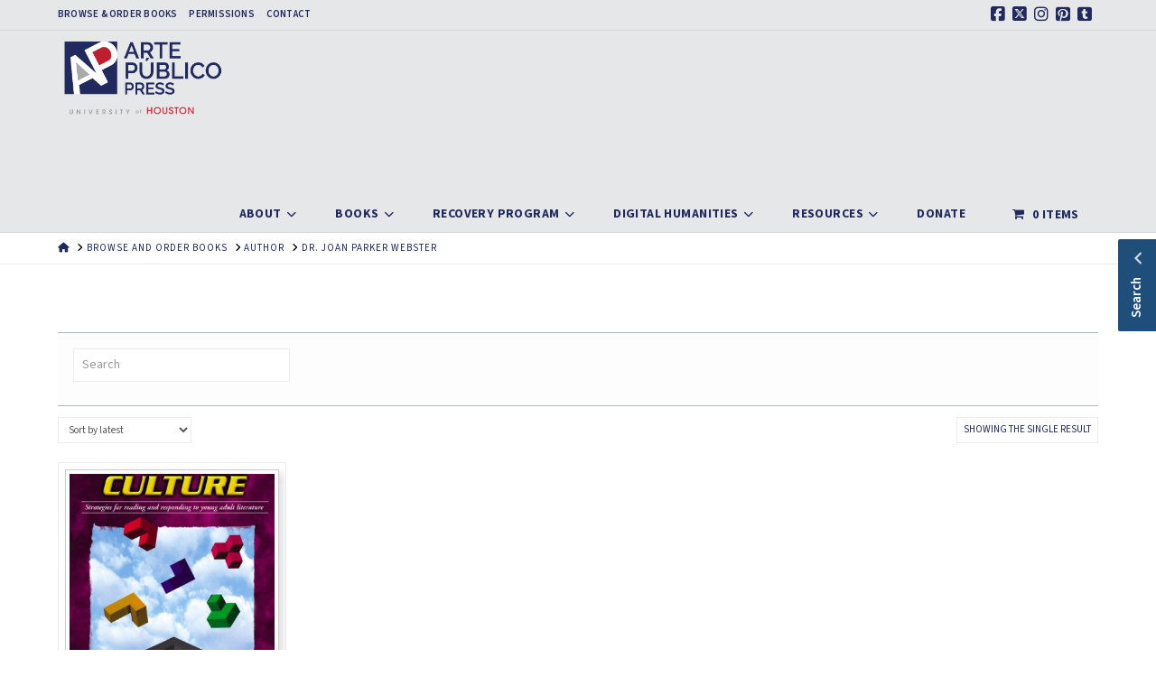

--- FILE ---
content_type: text/html; charset=UTF-8
request_url: https://artepublicopress.com/product-category/author/dr-joan-parker-webster/
body_size: 21443
content:
<!DOCTYPE html>
<html class="no-js" lang="en-US">
<head>
<meta charset="UTF-8">
<meta name="viewport" content="width=device-width, initial-scale=1.0">
<link rel="pingback" href="https://artepublicopress.com/xmlrpc.php">
<meta name='robots' content='index, follow, max-image-preview:large, max-snippet:-1, max-video-preview:-1' />

	<!-- This site is optimized with the Yoast SEO plugin v26.8 - https://yoast.com/product/yoast-seo-wordpress/ -->
	<title>Dr. Joan Parker Webster Archives - Arte Publico Press</title>
	<link rel="canonical" href="https://artepublicopress.com/product-category/author/dr-joan-parker-webster/" />
	<meta property="og:locale" content="en_US" />
	<meta property="og:type" content="article" />
	<meta property="og:title" content="Dr. Joan Parker Webster Archives - Arte Publico Press" />
	<meta property="og:url" content="https://artepublicopress.com/product-category/author/dr-joan-parker-webster/" />
	<meta property="og:site_name" content="Arte Publico Press" />
	<meta name="twitter:card" content="summary_large_image" />
	<meta name="twitter:site" content="@artepublico" />
	<script type="application/ld+json" class="yoast-schema-graph">{"@context":"https://schema.org","@graph":[{"@type":"CollectionPage","@id":"https://artepublicopress.com/product-category/author/dr-joan-parker-webster/","url":"https://artepublicopress.com/product-category/author/dr-joan-parker-webster/","name":"Dr. Joan Parker Webster Archives - Arte Publico Press","isPartOf":{"@id":"https://artepublicopress.com/#website"},"primaryImageOfPage":{"@id":"https://artepublicopress.com/product-category/author/dr-joan-parker-webster/#primaryimage"},"image":{"@id":"https://artepublicopress.com/product-category/author/dr-joan-parker-webster/#primaryimage"},"thumbnailUrl":"https://artepublicopress.com/wp-content/uploads/2013/12/Teaching-through-Culture-5.jpg","breadcrumb":{"@id":"https://artepublicopress.com/product-category/author/dr-joan-parker-webster/#breadcrumb"},"inLanguage":"en-US"},{"@type":"ImageObject","inLanguage":"en-US","@id":"https://artepublicopress.com/product-category/author/dr-joan-parker-webster/#primaryimage","url":"https://artepublicopress.com/wp-content/uploads/2013/12/Teaching-through-Culture-5.jpg","contentUrl":"https://artepublicopress.com/wp-content/uploads/2013/12/Teaching-through-Culture-5.jpg","width":1625,"height":2520},{"@type":"BreadcrumbList","@id":"https://artepublicopress.com/product-category/author/dr-joan-parker-webster/#breadcrumb","itemListElement":[{"@type":"ListItem","position":1,"name":"Home","item":"https://artepublicopress.com/"},{"@type":"ListItem","position":2,"name":"Author","item":"https://artepublicopress.com/product-category/author/"},{"@type":"ListItem","position":3,"name":"Dr. Joan Parker Webster"}]},{"@type":"WebSite","@id":"https://artepublicopress.com/#website","url":"https://artepublicopress.com/","name":"Arte Publico Press","description":"","publisher":{"@id":"https://artepublicopress.com/#organization"},"potentialAction":[{"@type":"SearchAction","target":{"@type":"EntryPoint","urlTemplate":"https://artepublicopress.com/?s={search_term_string}"},"query-input":{"@type":"PropertyValueSpecification","valueRequired":true,"valueName":"search_term_string"}}],"inLanguage":"en-US"},{"@type":"Organization","@id":"https://artepublicopress.com/#organization","name":"Arte Público Press","url":"https://artepublicopress.com/","logo":{"@type":"ImageObject","inLanguage":"en-US","@id":"https://artepublicopress.com/#/schema/logo/image/","url":"https://artepublicopress.com/wp-content/uploads/2019/04/Screen-Shot-2019-08-15-at-11.05.01-AM-e1565902604618.png","contentUrl":"https://artepublicopress.com/wp-content/uploads/2019/04/Screen-Shot-2019-08-15-at-11.05.01-AM-e1565902604618.png","width":562,"height":562,"caption":"Arte Público Press"},"image":{"@id":"https://artepublicopress.com/#/schema/logo/image/"},"sameAs":["https://www.facebook.com/artepublico/","https://x.com/artepublico","https://www.pinterest.com/artepublico/"]}]}</script>
	<!-- / Yoast SEO plugin. -->


<link rel='dns-prefetch' href='//fonts.googleapis.com' />
<link rel="alternate" type="application/rss+xml" title="Arte Publico Press &raquo; Feed" href="https://artepublicopress.com/feed/" />
<link rel="alternate" type="application/rss+xml" title="Arte Publico Press &raquo; Comments Feed" href="https://artepublicopress.com/comments/feed/" />
<link rel="alternate" type="application/rss+xml" title="Arte Publico Press &raquo; Dr. Joan Parker Webster Category Feed" href="https://artepublicopress.com/product-category/author/dr-joan-parker-webster/feed/" />
<style id='wp-img-auto-sizes-contain-inline-css' type='text/css'>
img:is([sizes=auto i],[sizes^="auto," i]){contain-intrinsic-size:3000px 1500px}
/*# sourceURL=wp-img-auto-sizes-contain-inline-css */
</style>
<style id='wp-emoji-styles-inline-css' type='text/css'>

	img.wp-smiley, img.emoji {
		display: inline !important;
		border: none !important;
		box-shadow: none !important;
		height: 1em !important;
		width: 1em !important;
		margin: 0 0.07em !important;
		vertical-align: -0.1em !important;
		background: none !important;
		padding: 0 !important;
	}
/*# sourceURL=wp-emoji-styles-inline-css */
</style>
<style id='wp-block-library-inline-css' type='text/css'>
:root{--wp-block-synced-color:#7a00df;--wp-block-synced-color--rgb:122,0,223;--wp-bound-block-color:var(--wp-block-synced-color);--wp-editor-canvas-background:#ddd;--wp-admin-theme-color:#007cba;--wp-admin-theme-color--rgb:0,124,186;--wp-admin-theme-color-darker-10:#006ba1;--wp-admin-theme-color-darker-10--rgb:0,107,160.5;--wp-admin-theme-color-darker-20:#005a87;--wp-admin-theme-color-darker-20--rgb:0,90,135;--wp-admin-border-width-focus:2px}@media (min-resolution:192dpi){:root{--wp-admin-border-width-focus:1.5px}}.wp-element-button{cursor:pointer}:root .has-very-light-gray-background-color{background-color:#eee}:root .has-very-dark-gray-background-color{background-color:#313131}:root .has-very-light-gray-color{color:#eee}:root .has-very-dark-gray-color{color:#313131}:root .has-vivid-green-cyan-to-vivid-cyan-blue-gradient-background{background:linear-gradient(135deg,#00d084,#0693e3)}:root .has-purple-crush-gradient-background{background:linear-gradient(135deg,#34e2e4,#4721fb 50%,#ab1dfe)}:root .has-hazy-dawn-gradient-background{background:linear-gradient(135deg,#faaca8,#dad0ec)}:root .has-subdued-olive-gradient-background{background:linear-gradient(135deg,#fafae1,#67a671)}:root .has-atomic-cream-gradient-background{background:linear-gradient(135deg,#fdd79a,#004a59)}:root .has-nightshade-gradient-background{background:linear-gradient(135deg,#330968,#31cdcf)}:root .has-midnight-gradient-background{background:linear-gradient(135deg,#020381,#2874fc)}:root{--wp--preset--font-size--normal:16px;--wp--preset--font-size--huge:42px}.has-regular-font-size{font-size:1em}.has-larger-font-size{font-size:2.625em}.has-normal-font-size{font-size:var(--wp--preset--font-size--normal)}.has-huge-font-size{font-size:var(--wp--preset--font-size--huge)}.has-text-align-center{text-align:center}.has-text-align-left{text-align:left}.has-text-align-right{text-align:right}.has-fit-text{white-space:nowrap!important}#end-resizable-editor-section{display:none}.aligncenter{clear:both}.items-justified-left{justify-content:flex-start}.items-justified-center{justify-content:center}.items-justified-right{justify-content:flex-end}.items-justified-space-between{justify-content:space-between}.screen-reader-text{border:0;clip-path:inset(50%);height:1px;margin:-1px;overflow:hidden;padding:0;position:absolute;width:1px;word-wrap:normal!important}.screen-reader-text:focus{background-color:#ddd;clip-path:none;color:#444;display:block;font-size:1em;height:auto;left:5px;line-height:normal;padding:15px 23px 14px;text-decoration:none;top:5px;width:auto;z-index:100000}html :where(.has-border-color){border-style:solid}html :where([style*=border-top-color]){border-top-style:solid}html :where([style*=border-right-color]){border-right-style:solid}html :where([style*=border-bottom-color]){border-bottom-style:solid}html :where([style*=border-left-color]){border-left-style:solid}html :where([style*=border-width]){border-style:solid}html :where([style*=border-top-width]){border-top-style:solid}html :where([style*=border-right-width]){border-right-style:solid}html :where([style*=border-bottom-width]){border-bottom-style:solid}html :where([style*=border-left-width]){border-left-style:solid}html :where(img[class*=wp-image-]){height:auto;max-width:100%}:where(figure){margin:0 0 1em}html :where(.is-position-sticky){--wp-admin--admin-bar--position-offset:var(--wp-admin--admin-bar--height,0px)}@media screen and (max-width:600px){html :where(.is-position-sticky){--wp-admin--admin-bar--position-offset:0px}}

/*# sourceURL=wp-block-library-inline-css */
</style><link rel='stylesheet' id='wc-blocks-style-css' href='https://artepublicopress.com/wp-content/plugins/woocommerce/assets/client/blocks/wc-blocks.css?ver=wc-10.4.3' type='text/css' media='all' />
<style id='global-styles-inline-css' type='text/css'>
:root{--wp--preset--aspect-ratio--square: 1;--wp--preset--aspect-ratio--4-3: 4/3;--wp--preset--aspect-ratio--3-4: 3/4;--wp--preset--aspect-ratio--3-2: 3/2;--wp--preset--aspect-ratio--2-3: 2/3;--wp--preset--aspect-ratio--16-9: 16/9;--wp--preset--aspect-ratio--9-16: 9/16;--wp--preset--color--black: #000000;--wp--preset--color--cyan-bluish-gray: #abb8c3;--wp--preset--color--white: #ffffff;--wp--preset--color--pale-pink: #f78da7;--wp--preset--color--vivid-red: #cf2e2e;--wp--preset--color--luminous-vivid-orange: #ff6900;--wp--preset--color--luminous-vivid-amber: #fcb900;--wp--preset--color--light-green-cyan: #7bdcb5;--wp--preset--color--vivid-green-cyan: #00d084;--wp--preset--color--pale-cyan-blue: #8ed1fc;--wp--preset--color--vivid-cyan-blue: #0693e3;--wp--preset--color--vivid-purple: #9b51e0;--wp--preset--gradient--vivid-cyan-blue-to-vivid-purple: linear-gradient(135deg,rgb(6,147,227) 0%,rgb(155,81,224) 100%);--wp--preset--gradient--light-green-cyan-to-vivid-green-cyan: linear-gradient(135deg,rgb(122,220,180) 0%,rgb(0,208,130) 100%);--wp--preset--gradient--luminous-vivid-amber-to-luminous-vivid-orange: linear-gradient(135deg,rgb(252,185,0) 0%,rgb(255,105,0) 100%);--wp--preset--gradient--luminous-vivid-orange-to-vivid-red: linear-gradient(135deg,rgb(255,105,0) 0%,rgb(207,46,46) 100%);--wp--preset--gradient--very-light-gray-to-cyan-bluish-gray: linear-gradient(135deg,rgb(238,238,238) 0%,rgb(169,184,195) 100%);--wp--preset--gradient--cool-to-warm-spectrum: linear-gradient(135deg,rgb(74,234,220) 0%,rgb(151,120,209) 20%,rgb(207,42,186) 40%,rgb(238,44,130) 60%,rgb(251,105,98) 80%,rgb(254,248,76) 100%);--wp--preset--gradient--blush-light-purple: linear-gradient(135deg,rgb(255,206,236) 0%,rgb(152,150,240) 100%);--wp--preset--gradient--blush-bordeaux: linear-gradient(135deg,rgb(254,205,165) 0%,rgb(254,45,45) 50%,rgb(107,0,62) 100%);--wp--preset--gradient--luminous-dusk: linear-gradient(135deg,rgb(255,203,112) 0%,rgb(199,81,192) 50%,rgb(65,88,208) 100%);--wp--preset--gradient--pale-ocean: linear-gradient(135deg,rgb(255,245,203) 0%,rgb(182,227,212) 50%,rgb(51,167,181) 100%);--wp--preset--gradient--electric-grass: linear-gradient(135deg,rgb(202,248,128) 0%,rgb(113,206,126) 100%);--wp--preset--gradient--midnight: linear-gradient(135deg,rgb(2,3,129) 0%,rgb(40,116,252) 100%);--wp--preset--font-size--small: 13px;--wp--preset--font-size--medium: 20px;--wp--preset--font-size--large: 36px;--wp--preset--font-size--x-large: 42px;--wp--preset--spacing--20: 0.44rem;--wp--preset--spacing--30: 0.67rem;--wp--preset--spacing--40: 1rem;--wp--preset--spacing--50: 1.5rem;--wp--preset--spacing--60: 2.25rem;--wp--preset--spacing--70: 3.38rem;--wp--preset--spacing--80: 5.06rem;--wp--preset--shadow--natural: 6px 6px 9px rgba(0, 0, 0, 0.2);--wp--preset--shadow--deep: 12px 12px 50px rgba(0, 0, 0, 0.4);--wp--preset--shadow--sharp: 6px 6px 0px rgba(0, 0, 0, 0.2);--wp--preset--shadow--outlined: 6px 6px 0px -3px rgb(255, 255, 255), 6px 6px rgb(0, 0, 0);--wp--preset--shadow--crisp: 6px 6px 0px rgb(0, 0, 0);}:where(.is-layout-flex){gap: 0.5em;}:where(.is-layout-grid){gap: 0.5em;}body .is-layout-flex{display: flex;}.is-layout-flex{flex-wrap: wrap;align-items: center;}.is-layout-flex > :is(*, div){margin: 0;}body .is-layout-grid{display: grid;}.is-layout-grid > :is(*, div){margin: 0;}:where(.wp-block-columns.is-layout-flex){gap: 2em;}:where(.wp-block-columns.is-layout-grid){gap: 2em;}:where(.wp-block-post-template.is-layout-flex){gap: 1.25em;}:where(.wp-block-post-template.is-layout-grid){gap: 1.25em;}.has-black-color{color: var(--wp--preset--color--black) !important;}.has-cyan-bluish-gray-color{color: var(--wp--preset--color--cyan-bluish-gray) !important;}.has-white-color{color: var(--wp--preset--color--white) !important;}.has-pale-pink-color{color: var(--wp--preset--color--pale-pink) !important;}.has-vivid-red-color{color: var(--wp--preset--color--vivid-red) !important;}.has-luminous-vivid-orange-color{color: var(--wp--preset--color--luminous-vivid-orange) !important;}.has-luminous-vivid-amber-color{color: var(--wp--preset--color--luminous-vivid-amber) !important;}.has-light-green-cyan-color{color: var(--wp--preset--color--light-green-cyan) !important;}.has-vivid-green-cyan-color{color: var(--wp--preset--color--vivid-green-cyan) !important;}.has-pale-cyan-blue-color{color: var(--wp--preset--color--pale-cyan-blue) !important;}.has-vivid-cyan-blue-color{color: var(--wp--preset--color--vivid-cyan-blue) !important;}.has-vivid-purple-color{color: var(--wp--preset--color--vivid-purple) !important;}.has-black-background-color{background-color: var(--wp--preset--color--black) !important;}.has-cyan-bluish-gray-background-color{background-color: var(--wp--preset--color--cyan-bluish-gray) !important;}.has-white-background-color{background-color: var(--wp--preset--color--white) !important;}.has-pale-pink-background-color{background-color: var(--wp--preset--color--pale-pink) !important;}.has-vivid-red-background-color{background-color: var(--wp--preset--color--vivid-red) !important;}.has-luminous-vivid-orange-background-color{background-color: var(--wp--preset--color--luminous-vivid-orange) !important;}.has-luminous-vivid-amber-background-color{background-color: var(--wp--preset--color--luminous-vivid-amber) !important;}.has-light-green-cyan-background-color{background-color: var(--wp--preset--color--light-green-cyan) !important;}.has-vivid-green-cyan-background-color{background-color: var(--wp--preset--color--vivid-green-cyan) !important;}.has-pale-cyan-blue-background-color{background-color: var(--wp--preset--color--pale-cyan-blue) !important;}.has-vivid-cyan-blue-background-color{background-color: var(--wp--preset--color--vivid-cyan-blue) !important;}.has-vivid-purple-background-color{background-color: var(--wp--preset--color--vivid-purple) !important;}.has-black-border-color{border-color: var(--wp--preset--color--black) !important;}.has-cyan-bluish-gray-border-color{border-color: var(--wp--preset--color--cyan-bluish-gray) !important;}.has-white-border-color{border-color: var(--wp--preset--color--white) !important;}.has-pale-pink-border-color{border-color: var(--wp--preset--color--pale-pink) !important;}.has-vivid-red-border-color{border-color: var(--wp--preset--color--vivid-red) !important;}.has-luminous-vivid-orange-border-color{border-color: var(--wp--preset--color--luminous-vivid-orange) !important;}.has-luminous-vivid-amber-border-color{border-color: var(--wp--preset--color--luminous-vivid-amber) !important;}.has-light-green-cyan-border-color{border-color: var(--wp--preset--color--light-green-cyan) !important;}.has-vivid-green-cyan-border-color{border-color: var(--wp--preset--color--vivid-green-cyan) !important;}.has-pale-cyan-blue-border-color{border-color: var(--wp--preset--color--pale-cyan-blue) !important;}.has-vivid-cyan-blue-border-color{border-color: var(--wp--preset--color--vivid-cyan-blue) !important;}.has-vivid-purple-border-color{border-color: var(--wp--preset--color--vivid-purple) !important;}.has-vivid-cyan-blue-to-vivid-purple-gradient-background{background: var(--wp--preset--gradient--vivid-cyan-blue-to-vivid-purple) !important;}.has-light-green-cyan-to-vivid-green-cyan-gradient-background{background: var(--wp--preset--gradient--light-green-cyan-to-vivid-green-cyan) !important;}.has-luminous-vivid-amber-to-luminous-vivid-orange-gradient-background{background: var(--wp--preset--gradient--luminous-vivid-amber-to-luminous-vivid-orange) !important;}.has-luminous-vivid-orange-to-vivid-red-gradient-background{background: var(--wp--preset--gradient--luminous-vivid-orange-to-vivid-red) !important;}.has-very-light-gray-to-cyan-bluish-gray-gradient-background{background: var(--wp--preset--gradient--very-light-gray-to-cyan-bluish-gray) !important;}.has-cool-to-warm-spectrum-gradient-background{background: var(--wp--preset--gradient--cool-to-warm-spectrum) !important;}.has-blush-light-purple-gradient-background{background: var(--wp--preset--gradient--blush-light-purple) !important;}.has-blush-bordeaux-gradient-background{background: var(--wp--preset--gradient--blush-bordeaux) !important;}.has-luminous-dusk-gradient-background{background: var(--wp--preset--gradient--luminous-dusk) !important;}.has-pale-ocean-gradient-background{background: var(--wp--preset--gradient--pale-ocean) !important;}.has-electric-grass-gradient-background{background: var(--wp--preset--gradient--electric-grass) !important;}.has-midnight-gradient-background{background: var(--wp--preset--gradient--midnight) !important;}.has-small-font-size{font-size: var(--wp--preset--font-size--small) !important;}.has-medium-font-size{font-size: var(--wp--preset--font-size--medium) !important;}.has-large-font-size{font-size: var(--wp--preset--font-size--large) !important;}.has-x-large-font-size{font-size: var(--wp--preset--font-size--x-large) !important;}
/*# sourceURL=global-styles-inline-css */
</style>

<style id='classic-theme-styles-inline-css' type='text/css'>
/*! This file is auto-generated */
.wp-block-button__link{color:#fff;background-color:#32373c;border-radius:9999px;box-shadow:none;text-decoration:none;padding:calc(.667em + 2px) calc(1.333em + 2px);font-size:1.125em}.wp-block-file__button{background:#32373c;color:#fff;text-decoration:none}
/*# sourceURL=/wp-includes/css/classic-themes.min.css */
</style>
<link rel='stylesheet' id='awsm-ead-public-css' href='https://artepublicopress.com/wp-content/plugins/embed-any-document/css/embed-public.min.css?ver=2.7.12' type='text/css' media='all' />
<link rel='stylesheet' id='font-awesome-css' href='https://artepublicopress.com/wp-content/plugins/contact-widgets/assets/css/font-awesome.min.css?ver=4.7.0' type='text/css' media='all' />
<link rel='stylesheet' id='dashicons-css' href='https://artepublicopress.com/wp-includes/css/dashicons.min.css?ver=6.9' type='text/css' media='all' />
<link rel='stylesheet' id='essgrid-blocks-editor-css-css' href='https://artepublicopress.com/wp-content/plugins/essential-grid/public/includes/builders/gutenberg/build/index.css?ver=1768406705' type='text/css' media='all' />
<link rel='stylesheet' id='ctct_form_styles-css' href='https://artepublicopress.com/wp-content/plugins/constant-contact-forms/assets/css/style.css?ver=2.14.1' type='text/css' media='all' />
<link rel='stylesheet' id='fb-widget-frontend-style-css' href='https://artepublicopress.com/wp-content/plugins/facebook-pagelike-widget/assets/css/style.css?ver=1.0.0' type='text/css' media='all' />
<link rel='stylesheet' id='widgetopts-styles-css' href='https://artepublicopress.com/wp-content/plugins/widget-options/assets/css/widget-options.css?ver=4.1.3' type='text/css' media='all' />
<link rel='stylesheet' id='woof-css' href='https://artepublicopress.com/wp-content/plugins/woocommerce-products-filter/css/front.css?ver=2.2.5.3' type='text/css' media='all' />
<link rel='stylesheet' id='chosen-drop-down-css' href='https://artepublicopress.com/wp-content/plugins/woocommerce-products-filter/js/chosen/chosen.min.css?ver=2.2.5.3' type='text/css' media='all' />
<link rel='stylesheet' id='icheck-jquery-color-css' href='https://artepublicopress.com/wp-content/plugins/woocommerce-products-filter/js/icheck/skins/flat/grey.css?ver=2.2.5.3' type='text/css' media='all' />
<link rel='stylesheet' id='woof_by_author_html_items-css' href='https://artepublicopress.com/wp-content/plugins/woocommerce-products-filter/ext/by_author/css/by_author.css?ver=2.2.5.3' type='text/css' media='all' />
<link rel='stylesheet' id='woof_by_featured_html_items-css' href='https://artepublicopress.com/wp-content/plugins/woocommerce-products-filter/ext/by_featured/css/by_featured.css?ver=2.2.5.3' type='text/css' media='all' />
<link rel='stylesheet' id='woof_by_text_html_items-css' href='https://artepublicopress.com/wp-content/plugins/woocommerce-products-filter/ext/by_text/css/by_text.css?ver=2.2.5.3' type='text/css' media='all' />
<link rel='stylesheet' id='woof_quick_search_html_items-css' href='https://artepublicopress.com/wp-content/plugins/woocommerce-products-filter/ext/quick_search/css/quick_search.css?ver=2.2.5.3' type='text/css' media='all' />
<link rel='stylesheet' id='woocommerce-smallscreen-css' href='https://artepublicopress.com/wp-content/plugins/woocommerce/assets/css/woocommerce-smallscreen.css?ver=10.4.3' type='text/css' media='only screen and (max-width: 768px)' />
<style id='woocommerce-inline-inline-css' type='text/css'>
.woocommerce form .form-row .required { visibility: visible; }
/*# sourceURL=woocommerce-inline-inline-css */
</style>
<link rel='stylesheet' id='wpmenucart-icons-css' href='https://artepublicopress.com/wp-content/plugins/wp-menu-cart/assets/css/wpmenucart-icons.min.css?ver=2.14.12' type='text/css' media='all' />
<style id='wpmenucart-icons-inline-css' type='text/css'>
@font-face{font-family:WPMenuCart;src:url(https://artepublicopress.com/wp-content/plugins/wp-menu-cart/assets/fonts/WPMenuCart.eot);src:url(https://artepublicopress.com/wp-content/plugins/wp-menu-cart/assets/fonts/WPMenuCart.eot?#iefix) format('embedded-opentype'),url(https://artepublicopress.com/wp-content/plugins/wp-menu-cart/assets/fonts/WPMenuCart.woff2) format('woff2'),url(https://artepublicopress.com/wp-content/plugins/wp-menu-cart/assets/fonts/WPMenuCart.woff) format('woff'),url(https://artepublicopress.com/wp-content/plugins/wp-menu-cart/assets/fonts/WPMenuCart.ttf) format('truetype'),url(https://artepublicopress.com/wp-content/plugins/wp-menu-cart/assets/fonts/WPMenuCart.svg#WPMenuCart) format('svg');font-weight:400;font-style:normal;font-display:swap}
/*# sourceURL=wpmenucart-icons-inline-css */
</style>
<link rel='stylesheet' id='wpmenucart-css' href='https://artepublicopress.com/wp-content/plugins/wp-menu-cart/assets/css/wpmenucart-main.min.css?ver=2.14.12' type='text/css' media='all' />
<link rel='stylesheet' id='aws-style-css' href='https://artepublicopress.com/wp-content/plugins/advanced-woo-search/assets/css/common.min.css?ver=3.51' type='text/css' media='all' />
<link rel='stylesheet' id='sliding-widgetopts-styles-css' href='https://artepublicopress.com/wp-content/plugins/sliding-widget-options/assets/css/sliding-widgetopts.css' type='text/css' media='all' />
<link rel='stylesheet' id='x-stack-css' href='https://artepublicopress.com/wp-content/themes/x/framework/dist/css/site/stacks/icon.css?ver=1768407700' type='text/css' media='all' />
<link rel='stylesheet' id='x-woocommerce-css' href='https://artepublicopress.com/wp-content/themes/x/framework/dist/css/site/woocommerce/icon.css?ver=1768407700' type='text/css' media='all' />
<link rel='stylesheet' id='wpcw-css' href='https://artepublicopress.com/wp-content/plugins/contact-widgets/assets/css/style.min.css?ver=1.0.1' type='text/css' media='all' />
<link rel='stylesheet' id='gem-base-css' href='https://artepublicopress.com/wp-content/plugins/godaddy-email-marketing-sign-up-forms/css/gem.min.css?ver=1.4.3' type='text/css' media='all' />
<link rel='stylesheet' id='tp-fontello-css' href='https://artepublicopress.com/wp-content/plugins/essential-grid/public/assets/font/fontello/css/fontello.css?ver=3.1.10' type='text/css' media='all' />
<link rel='stylesheet' id='esg-plugin-settings-css' href='https://artepublicopress.com/wp-content/plugins/essential-grid/public/assets/css/settings.css?ver=3.1.10' type='text/css' media='all' />
<link rel='stylesheet' id='tp-open-sans-css' href='https://fonts.googleapis.com/css?family=Open+Sans%3A300%2C400%2C600%2C700%2C800&#038;ver=1.1.6' type='text/css' media='all' />
<link rel='stylesheet' id='tp-raleway-css' href='https://fonts.googleapis.com/css?family=Raleway%3A100%2C200%2C300%2C400%2C500%2C600%2C700%2C800%2C900&#038;ver=1.1.6' type='text/css' media='all' />
<link rel='stylesheet' id='tp-droid-serif-css' href='https://fonts.googleapis.com/css?family=Droid+Serif%3A400%2C700&#038;ver=1.1.6' type='text/css' media='all' />
<link rel='stylesheet' id='tp-barlow-condensed-css' href='https://fonts.googleapis.com/css?family=Barlow+Condensed%3A100%2C200%2C300%2C400%2C500%2C600%2C700&#038;ver=1.1.6' type='text/css' media='all' />
<link rel='stylesheet' id='tp-source-code-pro-css' href='https://fonts.googleapis.com/css?family=Source+Code+Pro%3A300%2C400%2C500%2C600%2C700&#038;ver=1.1.6' type='text/css' media='all' />
<link rel='stylesheet' id='orbisius_ct_app_child_x_theme_parent_style-css' href='https://artepublicopress.com/wp-content/themes/x/style.css?ver=1768407700' type='text/css' media='all' />
<link rel='stylesheet' id='orbisius_ct_app_child_x_theme_parent_style_child_style-css' href='https://artepublicopress.com/wp-content/themes/app-child-x-theme/style.css?ver=1768407700' type='text/css' media='all' />
<style id='cs-inline-css' type='text/css'>
@media (min-width:1200px){.x-hide-xl{display:none !important;}}@media (min-width:979px) and (max-width:1199px){.x-hide-lg{display:none !important;}}@media (min-width:767px) and (max-width:978px){.x-hide-md{display:none !important;}}@media (min-width:480px) and (max-width:766px){.x-hide-sm{display:none !important;}}@media (max-width:479px){.x-hide-xs{display:none !important;}} a,h1 a:hover,h2 a:hover,h3 a:hover,h4 a:hover,h5 a:hover,h6 a:hover,#respond .required,.x-pagination a:hover,.x-pagination span.current,.woocommerce-pagination a:hover,.woocommerce-pagination span[aria-current],.widget_tag_cloud .tagcloud a:hover,.widget_product_tag_cloud .tagcloud a:hover,.x-scroll-top:hover,.x-comment-author a:hover,.mejs-button button:hover{color:#212A5E;}a:hover{color:rgba(38,53,112,0.55);}.woocommerce .price > .amount,.woocommerce .price > ins > .amount,.woocommerce li.product .entry-header h3 a:hover,.woocommerce .star-rating:before,.woocommerce .star-rating span:before,.woocommerce .onsale{color:#212A5E;}a.x-img-thumbnail:hover,textarea:focus,input[type="text"]:focus,input[type="password"]:focus,input[type="datetime"]:focus,input[type="datetime-local"]:focus,input[type="date"]:focus,input[type="month"]:focus,input[type="time"]:focus,input[type="week"]:focus,input[type="number"]:focus,input[type="email"]:focus,input[type="url"]:focus,input[type="search"]:focus,input[type="tel"]:focus,input[type="color"]:focus,.uneditable-input:focus,.x-pagination a:hover,.x-pagination span.current,.woocommerce-pagination a:hover,.woocommerce-pagination span[aria-current],.widget_tag_cloud .tagcloud a:hover,.widget_product_tag_cloud .tagcloud a:hover,.x-scroll-top:hover{border-color:#212A5E;}.flex-direction-nav a,.flex-control-nav a:hover,.flex-control-nav a.flex-active,.x-dropcap,.x-skill-bar .bar,.x-pricing-column.featured h2,.x-portfolio-filters,.x-entry-share .x-share:hover,.widget_price_filter .ui-slider .ui-slider-range,.mejs-time-current{background-color:#212A5E;}.x-portfolio-filters:hover{background-color:rgba(38,53,112,0.55);}.entry-title:before{display:none;}.x-comment-author,.x-comment-time,.comment-form-author label,.comment-form-email label,.comment-form-url label,.comment-form-rating label,.comment-form-comment label{font-family:"Source Sans 3",sans-serif;}.x-comment-time,.entry-thumb:before,.p-meta{color:rgb(0,0,0);}.woocommerce .price > .from,.woocommerce .price > del,.woocommerce p.stars span a:after{color:rgb(0,0,0);}.entry-title a:hover,.x-comment-author,.x-comment-author a,.comment-form-author label,.comment-form-email label,.comment-form-url label,.comment-form-rating label,.comment-form-comment label,.x-accordion-heading .x-accordion-toggle,.x-nav-tabs > li > a:hover,.x-nav-tabs > .active > a,.x-nav-tabs > .active > a:hover,.mejs-button button{color:#212A5E;}.h-comments-title small,.h-feature-headline span i,.x-portfolio-filters-menu,.mejs-time-loaded{background-color:#212A5E !important;}@media (min-width:1200px){.x-sidebar{width:300px;overflow-y:auto;}body.x-sidebar-content-active,body[class*="page-template-template-blank"].x-sidebar-content-active.x-blank-template-sidebar-active{padding-left:300px;}body.x-content-sidebar-active,body[class*="page-template-template-blank"].x-content-sidebar-active.x-blank-template-sidebar-active{padding-right:300px;}}html{font-size:1em;}@media (min-width:500em){html{font-size:calc(1em + (3 - 1) * ((100vw - 500em) / (1000 - 500)));}}@media (min-width:1000em){html{font-size:3em;}}body{font-style:normal;font-weight:400;color:rgb(0,0,0);background:rgb(255,255,255);}.w-b{font-weight:400 !important;}h1,h2,h3,h4,h5,h6,.h1,.h2,.h3,.h4,.h5,.h6,.x-text-headline{font-family:"Source Sans 3",sans-serif;font-style:normal;font-weight:600;text-transform:uppercase;}h1,.h1{letter-spacing:0.02em;}h2,.h2{letter-spacing:-0.035em;}h3,.h3{letter-spacing:-0.035em;}h4,.h4{letter-spacing:-0.035em;}h5,.h5{letter-spacing:-0.035em;}h6,.h6{letter-spacing:-0.035em;}.w-h{font-weight:600 !important;}.x-container.width{width:90%;}.x-container.max{max-width:1580px;}.x-bar-content.x-container.width{flex-basis:90%;}.x-main.full{float:none;clear:both;display:block;width:auto;}@media (max-width:978.98px){.x-main.full,.x-main.left,.x-main.right,.x-sidebar.left,.x-sidebar.right{float:none;display:block;width:auto !important;}}.entry-header,.entry-content{font-size:1rem;}body,input,button,select,textarea{font-family:"Source Sans 3",sans-serif;}h1,h2,h3,h4,h5,h6,.h1,.h2,.h3,.h4,.h5,.h6,h1 a,h2 a,h3 a,h4 a,h5 a,h6 a,.h1 a,.h2 a,.h3 a,.h4 a,.h5 a,.h6 a,blockquote{color:#212A5E;}.cfc-h-tx{color:#212A5E !important;}.cfc-h-bd{border-color:#212A5E !important;}.cfc-h-bg{background-color:#212A5E !important;}.cfc-b-tx{color:rgb(0,0,0) !important;}.cfc-b-bd{border-color:rgb(0,0,0) !important;}.cfc-b-bg{background-color:rgb(0,0,0) !important;}.x-btn,.button,[type="submit"]{color:#ffffff;border-color:#212A5E;background-color:#212A5E;text-shadow:0 0.075em 0.075em rgba(0,0,0,0.5);padding:0.429em 1.143em 0.643em;font-size:14px;}.x-btn:hover,.button:hover,[type="submit"]:hover{color:#ffffff;border-color:rgba(32,78,123,0.75);background-color:rgba(32,78,123,0.75);text-shadow:0 0.075em 0.075em rgba(0,0,0,0.5);}.x-btn.x-btn-real,.x-btn.x-btn-real:hover{margin-bottom:0.25em;text-shadow:0 0.075em 0.075em rgba(0,0,0,0.65);}.x-btn.x-btn-real{box-shadow:0 0.25em 0 0 #a71000,0 4px 9px rgba(0,0,0,0.75);}.x-btn.x-btn-real:hover{box-shadow:0 0.25em 0 0 #a71000,0 4px 9px rgba(0,0,0,0.75);}.x-btn.x-btn-flat,.x-btn.x-btn-flat:hover{margin-bottom:0;text-shadow:0 0.075em 0.075em rgba(0,0,0,0.65);box-shadow:none;}.x-btn.x-btn-transparent,.x-btn.x-btn-transparent:hover{margin-bottom:0;border-width:3px;text-shadow:none;text-transform:uppercase;background-color:transparent;box-shadow:none;}.woocommerce-MyAccount-navigation-link a{color:rgb(0,0,0);}.woocommerce-MyAccount-navigation-link a:hover,.woocommerce-MyAccount-navigation-link.is-active a{color:#212A5E;}.cart_item .product-remove a{color:rgb(0,0,0);}.cart_item .product-remove a:hover{color:#212A5E;}.cart_item .product-name a{color:#212A5E;}.cart_item .product-name a:hover{color:#212A5E;}.woocommerce p.stars span a{background-color:#212A5E;}body .gform_wrapper .gfield_required{color:#212A5E;}body .gform_wrapper h2.gsection_title,body .gform_wrapper h3.gform_title,body .gform_wrapper .top_label .gfield_label,body .gform_wrapper .left_label .gfield_label,body .gform_wrapper .right_label .gfield_label{font-weight:600;}body .gform_wrapper h2.gsection_title{letter-spacing:-0.035em!important;}body .gform_wrapper h3.gform_title{letter-spacing:-0.035em!important;}body .gform_wrapper .top_label .gfield_label,body .gform_wrapper .left_label .gfield_label,body .gform_wrapper .right_label .gfield_label{color:#212A5E;}body .gform_wrapper .validation_message{font-weight:400;}.x-navbar .desktop .x-nav > li > a,.x-navbar .desktop .sub-menu a,.x-navbar .mobile .x-nav li a{color:#212A5E;}.x-navbar .desktop .x-nav > li > a:hover,.x-navbar .desktop .x-nav > .x-active > a,.x-navbar .desktop .x-nav > .current-menu-item > a,.x-navbar .desktop .sub-menu a:hover,.x-navbar .desktop .sub-menu .x-active > a,.x-navbar .desktop .sub-menu .current-menu-item > a,.x-navbar .desktop .x-nav .x-megamenu > .sub-menu > li > a,.x-navbar .mobile .x-nav li > a:hover,.x-navbar .mobile .x-nav .x-active > a,.x-navbar .mobile .x-nav .current-menu-item > a{color:#272727;}.x-navbar .desktop .x-nav > li > a{height:125px;padding-top:98px;}.x-navbar .desktop .x-nav > li ul{top:125px;}@media (min-width:1200px){body.x-sidebar-content-active .x-widgetbar,body.x-sidebar-content-active .x-navbar-fixed-top,body[class*="page-template-template-blank"].x-sidebar-content-active.x-blank-template-sidebar-active .x-widgetbar,body[class*="page-template-template-blank"].x-sidebar-content-active.x-blank-template-sidebar-active .x-navbar-fixed-top{left:300px;}body.x-content-sidebar-active .x-widgetbar,body.x-content-sidebar-active .x-navbar-fixed-top,body[class*="page-template-template-blank"].x-content-sidebar-active.x-blank-template-sidebar-active .x-widgetbar,body[class*="page-template-template-blank"].x-content-sidebar-active.x-blank-template-sidebar-active .x-navbar-fixed-top{right:300px;}}@media (max-width:979px){}.x-navbar-inner{min-height:125px;}.x-brand{margin-top:5px;font-family:"Source Sans 3",sans-serif;font-size:42px;font-style:normal;font-weight:700;letter-spacing:0em;color:#272727;}.x-brand:hover,.x-brand:focus{color:#272727;}.x-brand img{width:calc(375px / 2);}.x-navbar .x-nav-wrap .x-nav > li > a{font-family:"Source Sans 3",sans-serif;font-style:normal;font-weight:700;letter-spacing:0.03em;text-transform:uppercase;}.x-navbar .desktop .x-nav > li > a{font-size:14px;}.x-navbar .desktop .x-nav > li > a:not(.x-btn-navbar-woocommerce){padding-left:3px;padding-right:3px;}.x-navbar .desktop .x-nav > li > a > span{padding-right:calc(1.25em - 0.03em);}.x-btn-navbar{margin-top:53px;}.x-btn-navbar,.x-btn-navbar.collapsed{font-size:24px;}@media (max-width:979px){.x-widgetbar{left:0;right:0;}}.x-navbar .x-nav > li.x-menu-item-woocommerce > a .x-cart > span{padding-right:calc(0.625em - 0.03em);}.x-navbar-static-active .x-navbar .desktop .x-nav > li.x-menu-item-woocommerce > a,.x-navbar-fixed-top-active .x-navbar .desktop .x-nav > li.x-menu-item-woocommerce > a{padding-top:40px;}.x-navbar .x-nav > li.x-menu-item-woocommerce > a .x-cart{color:#212A5E;background-color:#ffffff;}.x-navbar .x-nav > li.x-menu-item-woocommerce > a:hover .x-cart{color:#272727;background-color:#ffffff;}.x-navbar .x-nav > li.x-menu-item-woocommerce > a .x-cart > span.outer{color:#ffffff;background-color:#212A5E;}.x-navbar .x-nav > li.x-menu-item-woocommerce > a:hover .x-cart > span.outer{color:#ffffff;background-color:#272727;}.x-navbar .desktop .x-nav > li.x-menu-item-woocommerce{margin-left:calc(1.25em + 3px);margin-right:5px;}.bg .mejs-container,.x-video .mejs-container{position:unset !important;} @font-face{font-family:'FontAwesomePro';font-style:normal;font-weight:900;font-display:block;src:url('https://artepublicopress.com/wp-content/plugins/cornerstone/assets/fonts/fa-solid-900.woff2?ver=6.7.2') format('woff2'),url('https://artepublicopress.com/wp-content/plugins/cornerstone/assets/fonts/fa-solid-900.ttf?ver=6.7.2') format('truetype');}[data-x-fa-pro-icon]{font-family:"FontAwesomePro" !important;}[data-x-fa-pro-icon]:before{content:attr(data-x-fa-pro-icon);}[data-x-icon],[data-x-icon-o],[data-x-icon-l],[data-x-icon-s],[data-x-icon-b],[data-x-icon-sr],[data-x-icon-ss],[data-x-icon-sl],[data-x-fa-pro-icon],[class*="cs-fa-"]{display:inline-flex;font-style:normal;font-weight:400;text-decoration:inherit;text-rendering:auto;-webkit-font-smoothing:antialiased;-moz-osx-font-smoothing:grayscale;}[data-x-icon].left,[data-x-icon-o].left,[data-x-icon-l].left,[data-x-icon-s].left,[data-x-icon-b].left,[data-x-icon-sr].left,[data-x-icon-ss].left,[data-x-icon-sl].left,[data-x-fa-pro-icon].left,[class*="cs-fa-"].left{margin-right:0.5em;}[data-x-icon].right,[data-x-icon-o].right,[data-x-icon-l].right,[data-x-icon-s].right,[data-x-icon-b].right,[data-x-icon-sr].right,[data-x-icon-ss].right,[data-x-icon-sl].right,[data-x-fa-pro-icon].right,[class*="cs-fa-"].right{margin-left:0.5em;}[data-x-icon]:before,[data-x-icon-o]:before,[data-x-icon-l]:before,[data-x-icon-s]:before,[data-x-icon-b]:before,[data-x-icon-sr]:before,[data-x-icon-ss]:before,[data-x-icon-sl]:before,[data-x-fa-pro-icon]:before,[class*="cs-fa-"]:before{line-height:1;}@font-face{font-family:'FontAwesome';font-style:normal;font-weight:900;font-display:block;src:url('https://artepublicopress.com/wp-content/plugins/cornerstone/assets/fonts/fa-solid-900.woff2?ver=6.7.2') format('woff2'),url('https://artepublicopress.com/wp-content/plugins/cornerstone/assets/fonts/fa-solid-900.ttf?ver=6.7.2') format('truetype');}[data-x-icon],[data-x-icon-s],[data-x-icon][class*="cs-fa-"]{font-family:"FontAwesome" !important;font-weight:900;}[data-x-icon]:before,[data-x-icon][class*="cs-fa-"]:before{content:attr(data-x-icon);}[data-x-icon-s]:before{content:attr(data-x-icon-s);}@font-face{font-family:'FontAwesomeRegular';font-style:normal;font-weight:400;font-display:block;src:url('https://artepublicopress.com/wp-content/plugins/cornerstone/assets/fonts/fa-regular-400.woff2?ver=6.7.2') format('woff2'),url('https://artepublicopress.com/wp-content/plugins/cornerstone/assets/fonts/fa-regular-400.ttf?ver=6.7.2') format('truetype');}@font-face{font-family:'FontAwesomePro';font-style:normal;font-weight:400;font-display:block;src:url('https://artepublicopress.com/wp-content/plugins/cornerstone/assets/fonts/fa-regular-400.woff2?ver=6.7.2') format('woff2'),url('https://artepublicopress.com/wp-content/plugins/cornerstone/assets/fonts/fa-regular-400.ttf?ver=6.7.2') format('truetype');}[data-x-icon-o]{font-family:"FontAwesomeRegular" !important;}[data-x-icon-o]:before{content:attr(data-x-icon-o);}@font-face{font-family:'FontAwesomeLight';font-style:normal;font-weight:300;font-display:block;src:url('https://artepublicopress.com/wp-content/plugins/cornerstone/assets/fonts/fa-light-300.woff2?ver=6.7.2') format('woff2'),url('https://artepublicopress.com/wp-content/plugins/cornerstone/assets/fonts/fa-light-300.ttf?ver=6.7.2') format('truetype');}@font-face{font-family:'FontAwesomePro';font-style:normal;font-weight:300;font-display:block;src:url('https://artepublicopress.com/wp-content/plugins/cornerstone/assets/fonts/fa-light-300.woff2?ver=6.7.2') format('woff2'),url('https://artepublicopress.com/wp-content/plugins/cornerstone/assets/fonts/fa-light-300.ttf?ver=6.7.2') format('truetype');}[data-x-icon-l]{font-family:"FontAwesomeLight" !important;font-weight:300;}[data-x-icon-l]:before{content:attr(data-x-icon-l);}@font-face{font-family:'FontAwesomeBrands';font-style:normal;font-weight:normal;font-display:block;src:url('https://artepublicopress.com/wp-content/plugins/cornerstone/assets/fonts/fa-brands-400.woff2?ver=6.7.2') format('woff2'),url('https://artepublicopress.com/wp-content/plugins/cornerstone/assets/fonts/fa-brands-400.ttf?ver=6.7.2') format('truetype');}[data-x-icon-b]{font-family:"FontAwesomeBrands" !important;}[data-x-icon-b]:before{content:attr(data-x-icon-b);}.woocommerce .button.product_type_simple:before,.woocommerce .button.product_type_variable:before,.woocommerce .button.single_add_to_cart_button:before{font-family:"FontAwesome" !important;font-weight:900;}.widget.widget_rss li .rsswidget:before{content:"\f35d";padding-right:0.4em;font-family:"FontAwesome";}.single-post .entry-featured{display:none;}.entry-title:before{content:" " !important;}.entry-title{text-align:left;}h1,.h1{font-size:34px;margin-top:0;}h2,.h2{font-size:26px;margin-top:0;}h3,.h3{font-size:24px;}h4,.h4{font-size:22px;}.single-post .entry-featured{display:none;}.page .entry-featured{display:none !important;}.x-navbar,.x-logobar,.x-topbar{background-color:#E6E7E8;}.x-navbar .x-nav-wrap .x-nav>li>a:hover>span,.x-navbar .x-nav-wrap .x-nav>.current-menu-item>a>span,.x-navbar .x-nav-wrap .x-nav>.current-menu-item>a:hover>span{background-color:rgb(32,78,123) !important;color:#FFF;}.search-results article{width:50%;padding:none;float:center;text-align:center;}.search-results .entry-wrap{width:100% !important;padding-left:0 !important;}.search-results .entry-content.excerpt{display:none;}.search-results h2.entry-title{font-size:100%;}.search-results .entry-date{font-size:65%;padding:none;float:left;text-align:left !important;}.search-results .entry-featured{width:25%;!important;float:left;!important;margin:2%;}.search-results .entry-featured .entry-wrap{padding-top:5px;}
/*# sourceURL=cs-inline-css */
</style>
<script type="text/javascript" src="https://artepublicopress.com/wp-includes/js/jquery/jquery.min.js?ver=3.7.1" id="jquery-core-js"></script>
<script type="text/javascript" src="https://artepublicopress.com/wp-includes/js/jquery/jquery-migrate.min.js?ver=3.4.1" id="jquery-migrate-js"></script>
<script type="text/javascript" src="//artepublicopress.com/wp-content/plugins/revslider/sr6/assets/js/rbtools.min.js?ver=6.7.40" defer async id="tp-tools-js"></script>
<script type="text/javascript" src="//artepublicopress.com/wp-content/plugins/revslider/sr6/assets/js/rs6.min.js?ver=6.7.40" defer async id="revmin-js"></script>
<script type="text/javascript" src="https://artepublicopress.com/wp-content/plugins/woocommerce/assets/js/jquery-blockui/jquery.blockUI.min.js?ver=2.7.0-wc.10.4.3" id="wc-jquery-blockui-js" defer="defer" data-wp-strategy="defer"></script>
<script type="text/javascript" src="https://artepublicopress.com/wp-content/plugins/woocommerce/assets/js/js-cookie/js.cookie.min.js?ver=2.1.4-wc.10.4.3" id="wc-js-cookie-js" defer="defer" data-wp-strategy="defer"></script>
<script type="text/javascript" id="woocommerce-js-extra">
/* <![CDATA[ */
var woocommerce_params = {"ajax_url":"/wp-admin/admin-ajax.php","wc_ajax_url":"/?wc-ajax=%%endpoint%%","i18n_password_show":"Show password","i18n_password_hide":"Hide password"};
//# sourceURL=woocommerce-js-extra
/* ]]> */
</script>
<script type="text/javascript" src="https://artepublicopress.com/wp-content/plugins/woocommerce/assets/js/frontend/woocommerce.min.js?ver=10.4.3" id="woocommerce-js" defer="defer" data-wp-strategy="defer"></script>
<script type="text/javascript" id="wc-cart-fragments-js-extra">
/* <![CDATA[ */
var wc_cart_fragments_params = {"ajax_url":"/wp-admin/admin-ajax.php","wc_ajax_url":"/?wc-ajax=%%endpoint%%","cart_hash_key":"wc_cart_hash_d6772ba895940e4627ccbe6a8b39bf0c","fragment_name":"wc_fragments_d6772ba895940e4627ccbe6a8b39bf0c","request_timeout":"5000"};
//# sourceURL=wc-cart-fragments-js-extra
/* ]]> */
</script>
<script type="text/javascript" src="https://artepublicopress.com/wp-content/plugins/woocommerce/assets/js/frontend/cart-fragments.min.js?ver=10.4.3" id="wc-cart-fragments-js" defer="defer" data-wp-strategy="defer"></script>
<link rel="https://api.w.org/" href="https://artepublicopress.com/wp-json/" /><link rel="alternate" title="JSON" type="application/json" href="https://artepublicopress.com/wp-json/wp/v2/product_cat/428" /><!-- start Simple Custom CSS and JS -->
<style type="text/css">
/* WPPS-86557 mrisimovic */
div.esg-entry-media.esg-transition {
	opacity: 1 !important;
  visibility: visible !important; }
/* end */</style>
<!-- end Simple Custom CSS and JS -->
<style id="woo-custom-stock-status" data-wcss-ver="1.6.6" >.woocommerce div.product .woo-custom-stock-status.in_stock_color { color: #77a464 !important; font-size: inherit }.woo-custom-stock-status.in_stock_color { color: #77a464 !important; font-size: inherit }.wc-block-components-product-badge{display:none!important;}ul .in_stock_color,ul.products .in_stock_color, li.wc-block-grid__product .in_stock_color { color: #77a464 !important; font-size: inherit }.woocommerce-table__product-name .in_stock_color { color: #77a464 !important; font-size: inherit }p.in_stock_color { color: #77a464 !important; font-size: inherit }.woocommerce div.product .wc-block-components-product-price .woo-custom-stock-status{font-size:16px}.woocommerce div.product .woo-custom-stock-status.only_s_left_in_stock_color { color: #77a464 !important; font-size: inherit }.woo-custom-stock-status.only_s_left_in_stock_color { color: #77a464 !important; font-size: inherit }.wc-block-components-product-badge{display:none!important;}ul .only_s_left_in_stock_color,ul.products .only_s_left_in_stock_color, li.wc-block-grid__product .only_s_left_in_stock_color { color: #77a464 !important; font-size: inherit }.woocommerce-table__product-name .only_s_left_in_stock_color { color: #77a464 !important; font-size: inherit }p.only_s_left_in_stock_color { color: #77a464 !important; font-size: inherit }.woocommerce div.product .wc-block-components-product-price .woo-custom-stock-status{font-size:16px}.woocommerce div.product .woo-custom-stock-status.can_be_backordered_color { color: #ff8c00 !important; font-size: inherit }.woo-custom-stock-status.can_be_backordered_color { color: #ff8c00 !important; font-size: inherit }.wc-block-components-product-badge{display:none!important;}ul .can_be_backordered_color,ul.products .can_be_backordered_color, li.wc-block-grid__product .can_be_backordered_color { color: #ff8c00 !important; font-size: inherit }.woocommerce-table__product-name .can_be_backordered_color { color: #ff8c00 !important; font-size: inherit }p.can_be_backordered_color { color: #ff8c00 !important; font-size: inherit }.woocommerce div.product .wc-block-components-product-price .woo-custom-stock-status{font-size:16px}.woocommerce div.product .woo-custom-stock-status.s_in_stock_color { color: #77a464 !important; font-size: inherit }.woo-custom-stock-status.s_in_stock_color { color: #77a464 !important; font-size: inherit }.wc-block-components-product-badge{display:none!important;}ul .s_in_stock_color,ul.products .s_in_stock_color, li.wc-block-grid__product .s_in_stock_color { color: #77a464 !important; font-size: inherit }.woocommerce-table__product-name .s_in_stock_color { color: #77a464 !important; font-size: inherit }p.s_in_stock_color { color: #77a464 !important; font-size: inherit }.woocommerce div.product .wc-block-components-product-price .woo-custom-stock-status{font-size:16px}.woocommerce div.product .woo-custom-stock-status.available_on_backorder_color { color: #9400d3 !important; font-size: inherit }.woo-custom-stock-status.available_on_backorder_color { color: #9400d3 !important; font-size: inherit }.wc-block-components-product-badge{display:none!important;}ul .available_on_backorder_color,ul.products .available_on_backorder_color, li.wc-block-grid__product .available_on_backorder_color { color: #9400d3 !important; font-size: inherit }.woocommerce-table__product-name .available_on_backorder_color { color: #9400d3 !important; font-size: inherit }p.available_on_backorder_color { color: #9400d3 !important; font-size: inherit }.woocommerce div.product .wc-block-components-product-price .woo-custom-stock-status{font-size:16px}.woocommerce div.product .woo-custom-stock-status.out_of_stock_color { color: #ff0000 !important; font-size: inherit }.woo-custom-stock-status.out_of_stock_color { color: #ff0000 !important; font-size: inherit }.wc-block-components-product-badge{display:none!important;}ul .out_of_stock_color,ul.products .out_of_stock_color, li.wc-block-grid__product .out_of_stock_color { color: #ff0000 !important; font-size: inherit }.woocommerce-table__product-name .out_of_stock_color { color: #ff0000 !important; font-size: inherit }p.out_of_stock_color { color: #ff0000 !important; font-size: inherit }.woocommerce div.product .wc-block-components-product-price .woo-custom-stock-status{font-size:16px}.woocommerce div.product .woo-custom-stock-status.grouped_product_stock_status_color { color: #77a464 !important; font-size: inherit }.woo-custom-stock-status.grouped_product_stock_status_color { color: #77a464 !important; font-size: inherit }.wc-block-components-product-badge{display:none!important;}ul .grouped_product_stock_status_color,ul.products .grouped_product_stock_status_color, li.wc-block-grid__product .grouped_product_stock_status_color { color: #77a464 !important; font-size: inherit }.woocommerce-table__product-name .grouped_product_stock_status_color { color: #77a464 !important; font-size: inherit }p.grouped_product_stock_status_color { color: #77a464 !important; font-size: inherit }.woocommerce div.product .wc-block-components-product-price .woo-custom-stock-status{font-size:16px}.wd-product-stock.stock{display:none}.woocommerce-variation-price:not(:empty)+.woocommerce-variation-availability { margin-left: 0px; }.woocommerce-variation-price{
		        display:block!important}.woocommerce-variation-availability{
		        display:block!important}</style><!-- woo-custom-stock-status-color-css --><script></script><!-- woo-custom-stock-status-js -->
<!-- This website runs the Product Feed PRO for WooCommerce by AdTribes.io plugin - version woocommercesea_option_installed_version -->
<!-- Analytics by WP Statistics - https://wp-statistics.com -->
	<noscript><style>.woocommerce-product-gallery{ opacity: 1 !important; }</style></noscript>
	<style type="text/css" id="filter-everything-inline-css">.wpc-orderby-select{width:100%}.wpc-filters-open-button-container{display:none}.wpc-debug-message{padding:16px;font-size:14px;border:1px dashed #ccc;margin-bottom:20px}.wpc-debug-title{visibility:hidden}.wpc-button-inner,.wpc-chip-content{display:flex;align-items:center}.wpc-icon-html-wrapper{position:relative;margin-right:10px;top:2px}.wpc-icon-html-wrapper span{display:block;height:1px;width:18px;border-radius:3px;background:#2c2d33;margin-bottom:4px;position:relative}span.wpc-icon-line-1:after,span.wpc-icon-line-2:after,span.wpc-icon-line-3:after{content:"";display:block;width:3px;height:3px;border:1px solid #2c2d33;background-color:#fff;position:absolute;top:-2px;box-sizing:content-box}span.wpc-icon-line-3:after{border-radius:50%;left:2px}span.wpc-icon-line-1:after{border-radius:50%;left:5px}span.wpc-icon-line-2:after{border-radius:50%;left:12px}body .wpc-filters-open-button-container a.wpc-filters-open-widget,body .wpc-filters-open-button-container a.wpc-open-close-filters-button{display:inline-block;text-align:left;border:1px solid #2c2d33;border-radius:2px;line-height:1.5;padding:7px 12px;background-color:transparent;color:#2c2d33;box-sizing:border-box;text-decoration:none!important;font-weight:400;transition:none;position:relative}@media screen and (max-width:768px){.wpc_show_bottom_widget .wpc-filters-open-button-container,.wpc_show_open_close_button .wpc-filters-open-button-container{display:block}.wpc_show_bottom_widget .wpc-filters-open-button-container{margin-top:1em;margin-bottom:1em}}</style>
<meta name="generator" content="Powered by Slider Revolution 6.7.40 - responsive, Mobile-Friendly Slider Plugin for WordPress with comfortable drag and drop interface." />
<link rel="icon" href="https://artepublicopress.com/wp-content/uploads/2025/05/favicon-100x100.png" sizes="32x32" />
<link rel="icon" href="https://artepublicopress.com/wp-content/uploads/2025/05/favicon.png" sizes="192x192" />
<link rel="apple-touch-icon" href="https://artepublicopress.com/wp-content/uploads/2025/05/favicon.png" />
<meta name="msapplication-TileImage" content="https://artepublicopress.com/wp-content/uploads/2025/05/favicon.png" />
<script>function setREVStartSize(e){
			//window.requestAnimationFrame(function() {
				window.RSIW = window.RSIW===undefined ? window.innerWidth : window.RSIW;
				window.RSIH = window.RSIH===undefined ? window.innerHeight : window.RSIH;
				try {
					var pw = document.getElementById(e.c).parentNode.offsetWidth,
						newh;
					pw = pw===0 || isNaN(pw) || (e.l=="fullwidth" || e.layout=="fullwidth") ? window.RSIW : pw;
					e.tabw = e.tabw===undefined ? 0 : parseInt(e.tabw);
					e.thumbw = e.thumbw===undefined ? 0 : parseInt(e.thumbw);
					e.tabh = e.tabh===undefined ? 0 : parseInt(e.tabh);
					e.thumbh = e.thumbh===undefined ? 0 : parseInt(e.thumbh);
					e.tabhide = e.tabhide===undefined ? 0 : parseInt(e.tabhide);
					e.thumbhide = e.thumbhide===undefined ? 0 : parseInt(e.thumbhide);
					e.mh = e.mh===undefined || e.mh=="" || e.mh==="auto" ? 0 : parseInt(e.mh,0);
					if(e.layout==="fullscreen" || e.l==="fullscreen")
						newh = Math.max(e.mh,window.RSIH);
					else{
						e.gw = Array.isArray(e.gw) ? e.gw : [e.gw];
						for (var i in e.rl) if (e.gw[i]===undefined || e.gw[i]===0) e.gw[i] = e.gw[i-1];
						e.gh = e.el===undefined || e.el==="" || (Array.isArray(e.el) && e.el.length==0)? e.gh : e.el;
						e.gh = Array.isArray(e.gh) ? e.gh : [e.gh];
						for (var i in e.rl) if (e.gh[i]===undefined || e.gh[i]===0) e.gh[i] = e.gh[i-1];
											
						var nl = new Array(e.rl.length),
							ix = 0,
							sl;
						e.tabw = e.tabhide>=pw ? 0 : e.tabw;
						e.thumbw = e.thumbhide>=pw ? 0 : e.thumbw;
						e.tabh = e.tabhide>=pw ? 0 : e.tabh;
						e.thumbh = e.thumbhide>=pw ? 0 : e.thumbh;
						for (var i in e.rl) nl[i] = e.rl[i]<window.RSIW ? 0 : e.rl[i];
						sl = nl[0];
						for (var i in nl) if (sl>nl[i] && nl[i]>0) { sl = nl[i]; ix=i;}
						var m = pw>(e.gw[ix]+e.tabw+e.thumbw) ? 1 : (pw-(e.tabw+e.thumbw)) / (e.gw[ix]);
						newh =  (e.gh[ix] * m) + (e.tabh + e.thumbh);
					}
					var el = document.getElementById(e.c);
					if (el!==null && el) el.style.height = newh+"px";
					el = document.getElementById(e.c+"_wrapper");
					if (el!==null && el) {
						el.style.height = newh+"px";
						el.style.display = "block";
					}
				} catch(e){
					console.log("Failure at Presize of Slider:" + e)
				}
			//});
		  };</script>
      
        <script type="text/javascript">
            if (typeof woof_lang_custom == 'undefined') {
                var woof_lang_custom = {};/*!!important*/
            }
            woof_lang_custom.featured = "Featured product";
        </script>
              
        <script type="text/javascript">
            if (typeof woof_lang_custom == 'undefined') {
                var woof_lang_custom = {};/*!!important*/
            }
            woof_lang_custom.byrating = "By rating";
        </script>
                <style type="text/css">
                </style>
        <script type="text/javascript">
            if (typeof woof_lang_custom == 'undefined') {
                var woof_lang_custom = {};/*!!important*/
            }
            woof_lang_custom.woof_text = "By text";

            var woof_text_autocomplete = 0;
            var woof_text_autocomplete_items = 10;
                        woof_text_autocomplete =0;
                woof_text_autocomplete_items =10;
        
            var woof_post_links_in_autocomplete = 0;
                        woof_post_links_in_autocomplete =1;
        
            var how_to_open_links = 0;
                        how_to_open_links =0;
        
        </script>
                <script type="text/javascript">
            var woof_is_permalink =1;

            var woof_shop_page = "";
        
            var woof_really_curr_tax = {};
            var woof_current_page_link = location.protocol + '//' + location.host + location.pathname;
            /*lets remove pagination from woof_current_page_link*/
            woof_current_page_link = woof_current_page_link.replace(/\page\/[0-9]+/, "");
                    var woof_link = 'https://artepublicopress.com/wp-content/plugins/woocommerce-products-filter/';

                                woof_really_curr_tax = {term_id:428, taxonomy: "product_cat"};
                            </script>

                <script>

            var woof_ajaxurl = "https://artepublicopress.com/wp-admin/admin-ajax.php";

            var woof_lang = {
                'orderby': "orderby",
                'date': "date",
                'perpage': "per page",
                'pricerange': "price range",
                'menu_order': "menu order",
                'popularity': "popularity",
                'rating': "rating",
                'price': "price low to high",
                'price-desc': "price high to low",
                'clear_all': "Clear All"
            };

            if (typeof woof_lang_custom == 'undefined') {
                var woof_lang_custom = {};/*!!important*/
            }

            var woof_is_mobile = 0;
        


            var woof_show_price_search_button = 0;
            var woof_show_price_search_type = 0;
        
            var woof_show_price_search_type = 0;

            var swoof_search_slug = "swoof";

        
            var icheck_skin = {};
                                    icheck_skin.skin = "flat";
                icheck_skin.color = "grey";
                if (window.navigator.msPointerEnabled && navigator.msMaxTouchPoints > 0) {
                    /*icheck_skin = 'none';*/
                }
        
            var is_woof_use_chosen =1;

        
            var woof_current_values = '[]';

            var woof_lang_loading = "Loading ...";

        
            var woof_lang_show_products_filter = "show products filter";
            var woof_lang_hide_products_filter = "hide products filter";
            var woof_lang_pricerange = "price range";

            var woof_use_beauty_scroll =0;

            var woof_autosubmit =1;
            var woof_ajaxurl = "https://artepublicopress.com/wp-admin/admin-ajax.php";
            /*var woof_submit_link = "";*/
            var woof_is_ajax = 0;
            var woof_ajax_redraw = 0;
            var woof_ajax_page_num =1;
            var woof_ajax_first_done = false;
            var woof_checkboxes_slide_flag = true;


            /*toggles*/
            var woof_toggle_type = "text";

            var woof_toggle_closed_text = "-";
            var woof_toggle_opened_text = "+";

            var woof_toggle_closed_image = "https://artepublicopress.com/wp-content/plugins/woocommerce-products-filter/img/plus3.png";
            var woof_toggle_opened_image = "https://artepublicopress.com/wp-content/plugins/woocommerce-products-filter/img/minus3.png";


            /*indexes which can be displayed in red buttons panel*/
                    var woof_accept_array = ["min_price", "orderby", "perpage", "woof_author","featured","byrating","woof_text","min_rating","product_brand","product_visibility","product_cat","product_tag","pa_format","pa_print"];

        
            /*for extensions*/

            var woof_ext_init_functions = null;
                        woof_ext_init_functions = '{"by_author":"woof_init_author","by_featured":"woof_init_featured","by_text":"woof_init_text"}';

        

        
            var woof_overlay_skin = "default";

            jQuery(function () {
                try
                {
                    woof_current_values = jQuery.parseJSON(woof_current_values);
                } catch (e)
                {
                    woof_current_values = null;
                }
                if (woof_current_values == null || woof_current_values.length == 0) {
                    woof_current_values = {};
                }

            });

            function woof_js_after_ajax_done() {
                jQuery(document).trigger('woof_ajax_done');
                    }
        </script>
        <link rel="stylesheet" href="//fonts.googleapis.com/css?family=Source+Sans+3:400,400i,700,700i,600&#038;subset=latin,latin-ext&#038;display=auto" type="text/css" media="all" crossorigin="anonymous" data-x-google-fonts/><link rel='stylesheet' id='woof_tooltip-css-css' href='https://artepublicopress.com/wp-content/plugins/woocommerce-products-filter/js/tooltip/css/tooltipster.bundle.min.css?ver=2.2.5.3' type='text/css' media='all' />
<link rel='stylesheet' id='woof_tooltip-css-noir-css' href='https://artepublicopress.com/wp-content/plugins/woocommerce-products-filter/js/tooltip/css/plugins/tooltipster/sideTip/themes/tooltipster-sideTip-noir.min.css?ver=2.2.5.3' type='text/css' media='all' />
<link rel='stylesheet' id='rs-plugin-settings-css' href='//artepublicopress.com/wp-content/plugins/revslider/sr6/assets/css/rs6.css?ver=6.7.40' type='text/css' media='all' />
<style id='rs-plugin-settings-inline-css' type='text/css'>
#rs-demo-id {}
/*# sourceURL=rs-plugin-settings-inline-css */
</style>
</head>
<body class="archive tax-product_cat term-dr-joan-parker-webster term-428 wp-theme-x wp-child-theme-app-child-x-theme theme-x woocommerce woocommerce-page woocommerce-no-js ctct-x x-stack-icon x-child-theme-active x-full-width-layout-active x-full-width-active x-masonry-active x-archive-masonry-active x-portfolio-meta-disabled x-navbar-static-active cornerstone-v7_7_11 x-v10_7_11">

  
  
  <div id="x-root" class="x-root">

    
    <div id="top" class="site">

    <header class="masthead masthead-inline" role="banner">

  <div class="x-topbar">
    <div class="x-topbar-inner x-container max width">
            <p class="p-info"><a href="/books/">Browse & Order Books</a>
<a href="/permissions">Permissions</a>
<a href="/contact-us/">Contact</a></p>
            <div class="x-social-global"><a href="https://www.facebook.com/artepublico/" class="facebook" title="Facebook" target="_blank" rel=""><i class='x-framework-icon x-icon-facebook-square' data-x-icon-b='&#xf082;' aria-hidden=true></i><span class="visually-hidden">Facebook</span></a><a href="https://twitter.com/artepublico" class="x twitter" title="X" target="_blank" rel=""><i class='x-framework-icon x-icon-x-square' data-x-icon-b='&#xe61a;' aria-hidden=true></i><span class="visually-hidden">X</span></a><a href="https://www.instagram.com/artepublico/" class="instagram" title="Instagram" target="_blank" rel=""><i class='x-framework-icon x-icon-instagram' data-x-icon-b='&#xf16d;' aria-hidden=true></i><span class="visually-hidden">Instagram</span></a><a href="https://www.pinterest.com/artepublico/" class="pinterest" title="Pinterest" target="_blank" rel=""><i class='x-framework-icon x-icon-pinterest-square' data-x-icon-b='&#xf0d3;' aria-hidden=true></i><span class="visually-hidden">Pinterest</span></a><a href="http://artepublicopress.tumblr.com/" class="tumblr" title="Tumblr" target="_blank" rel=""><i class='x-framework-icon x-icon-tumblr-square' data-x-icon-b='&#xf174;' aria-hidden=true></i><span class="visually-hidden">Tumblr</span></a></div>    </div>
  </div>



  <div class="x-navbar-wrap">
    <div class="x-navbar">
      <div class="x-navbar-inner">
        <div class="x-container max width">
          
<a href="https://artepublicopress.com/" class="x-brand img">
  <img src="//artepublicopress.com/wp-content/uploads/2019/05/APP_Logo_2019.png" alt="Arte Publico Press"></a>
          
<a href="#" id="x-btn-navbar" class="x-btn-navbar collapsed" data-x-toggle="collapse-b" data-x-toggleable="x-nav-wrap-mobile" aria-expanded="false" aria-controls="x-nav-wrap-mobile" role="button">
  <i class='x-framework-icon x-icon-bars' data-x-icon-s='&#xf0c9;' aria-hidden=true></i>  <span class="visually-hidden">Navigation</span>
</a>

<nav class="x-nav-wrap desktop" role="navigation">
  <ul id="menu-primary-menu" class="x-nav"><li id="menu-item-172" class="menu-item menu-item-type-post_type menu-item-object-page menu-item-has-children menu-item-172"><a href="https://artepublicopress.com/about/"><span>About<i class="x-icon x-framework-icon x-framework-icon-menu" aria-hidden="true" data-x-icon-s="&#xf078;"></i></span></a>
<ul class="sub-menu">
	<li id="menu-item-22727" class="menu-item menu-item-type-post_type menu-item-object-page menu-item-22727"><a href="https://artepublicopress.com/about/"><span>About<i class="x-icon x-framework-icon x-framework-icon-menu" aria-hidden="true" data-x-icon-s="&#xf078;"></i></span></a></li>
	<li id="menu-item-20077" class="menu-item menu-item-type-post_type menu-item-object-page menu-item-20077"><a href="https://artepublicopress.com/fast-facts/"><span>Fast Facts<i class="x-icon x-framework-icon x-framework-icon-menu" aria-hidden="true" data-x-icon-s="&#xf078;"></i></span></a></li>
	<li id="menu-item-20078" class="menu-item menu-item-type-post_type menu-item-object-page menu-item-20078"><a href="https://artepublicopress.com/board-of-directors/"><span>Board of Directors<i class="x-icon x-framework-icon x-framework-icon-menu" aria-hidden="true" data-x-icon-s="&#xf078;"></i></span></a></li>
	<li id="menu-item-20080" class="menu-item menu-item-type-post_type menu-item-object-page menu-item-20080"><a href="https://artepublicopress.com/staff/"><span>Staff<i class="x-icon x-framework-icon x-framework-icon-menu" aria-hidden="true" data-x-icon-s="&#xf078;"></i></span></a></li>
	<li id="menu-item-20079" class="menu-item menu-item-type-post_type menu-item-object-page menu-item-20079"><a href="https://artepublicopress.com/director/"><span>Director<i class="x-icon x-framework-icon x-framework-icon-menu" aria-hidden="true" data-x-icon-s="&#xf078;"></i></span></a></li>
	<li id="menu-item-20846" class="menu-item menu-item-type-post_type menu-item-object-page menu-item-20846"><a href="https://artepublicopress.com/internships/"><span>Internships<i class="x-icon x-framework-icon x-framework-icon-menu" aria-hidden="true" data-x-icon-s="&#xf078;"></i></span></a></li>
	<li id="menu-item-20809" class="menu-item menu-item-type-post_type menu-item-object-page menu-item-20809"><a href="https://artepublicopress.com/partners-and-sponsors/"><span>Sponsors<i class="x-icon x-framework-icon x-framework-icon-menu" aria-hidden="true" data-x-icon-s="&#xf078;"></i></span></a></li>
	<li id="menu-item-20457" class="menu-item menu-item-type-custom menu-item-object-custom menu-item-has-children menu-item-20457"><a href="/category/news/"><span>What&#8217;s New<i class="x-icon x-framework-icon x-framework-icon-menu" aria-hidden="true" data-x-icon-s="&#xf078;"></i></span></a>
	<ul class="sub-menu">
		<li id="menu-item-22387" class="menu-item menu-item-type-post_type menu-item-object-page menu-item-22387"><a href="https://artepublicopress.com/awards-and-honors/"><span>Awards and Honors<i class="x-icon x-framework-icon x-framework-icon-menu" aria-hidden="true" data-x-icon-s="&#xf078;"></i></span></a></li>
		<li id="menu-item-25284" class="menu-item menu-item-type-taxonomy menu-item-object-category menu-item-25284 tax-item tax-item-642"><a href="https://artepublicopress.com/category/news/"><span>News<i class="x-icon x-framework-icon x-framework-icon-menu" aria-hidden="true" data-x-icon-s="&#xf078;"></i></span></a></li>
	</ul>
</li>
	<li id="menu-item-24687" class="menu-item menu-item-type-post_type menu-item-object-page menu-item-24687"><a href="https://artepublicopress.com/contact-us/"><span>Contact Us<i class="x-icon x-framework-icon x-framework-icon-menu" aria-hidden="true" data-x-icon-s="&#xf078;"></i></span></a></li>
	<li id="menu-item-46672" class="menu-item menu-item-type-post_type menu-item-object-page menu-item-46672"><a href="https://artepublicopress.com/location-parking-information/"><span>Location &#038; Parking Information<i class="x-icon x-framework-icon x-framework-icon-menu" aria-hidden="true" data-x-icon-s="&#xf078;"></i></span></a></li>
</ul>
</li>
<li id="menu-item-24674" class="menu-item menu-item-type-post_type menu-item-object-page menu-item-has-children menu-item-24674"><a href="https://artepublicopress.com/books/"><span>Books<i class="x-icon x-framework-icon x-framework-icon-menu" aria-hidden="true" data-x-icon-s="&#xf078;"></i></span></a>
<ul class="sub-menu">
	<li id="menu-item-47376" class="menu-item menu-item-type-custom menu-item-object-custom menu-item-47376"><a href="https://artepublicopress.com/wp-content/uploads/2025/10/Book-Order-Form_fillable.pdf"><span>Order Form<i class="x-icon x-framework-icon x-framework-icon-menu" aria-hidden="true" data-x-icon-s="&#xf078;"></i></span></a></li>
	<li id="menu-item-21141" class="menu-item menu-item-type-post_type menu-item-object-page menu-item-has-children menu-item-21141"><a href="https://artepublicopress.com/pinata-books/"><span>Piñata Books<i class="x-icon x-framework-icon x-framework-icon-menu" aria-hidden="true" data-x-icon-s="&#xf078;"></i></span></a>
	<ul class="sub-menu">
		<li id="menu-item-22735" class="menu-item menu-item-type-post_type menu-item-object-page menu-item-22735"><a href="https://artepublicopress.com/pinata-books/"><span>About<i class="x-icon x-framework-icon x-framework-icon-menu" aria-hidden="true" data-x-icon-s="&#xf078;"></i></span></a></li>
		<li id="menu-item-24872" class="menu-item menu-item-type-taxonomy menu-item-object-product_cat menu-item-24872 tax-item tax-item-43"><a href="https://artepublicopress.com/product-category/pinata-books/pinata-books-for-children/"><span>Browse &#038; Order Books Piñata Books<i class="x-icon x-framework-icon x-framework-icon-menu" aria-hidden="true" data-x-icon-s="&#xf078;"></i></span></a></li>
		<li id="menu-item-20211" class="menu-item menu-item-type-post_type menu-item-object-page menu-item-20211"><a href="https://artepublicopress.com/educators/"><span>K-12 Resources<i class="x-icon x-framework-icon x-framework-icon-menu" aria-hidden="true" data-x-icon-s="&#xf078;"></i></span></a></li>
		<li id="menu-item-22732" class="menu-item menu-item-type-post_type menu-item-object-page menu-item-22732"><a href="https://artepublicopress.com/catalogs-fliers/"><span>Download Catalogs &#038; Flyers<i class="x-icon x-framework-icon x-framework-icon-menu" aria-hidden="true" data-x-icon-s="&#xf078;"></i></span></a></li>
	</ul>
</li>
	<li id="menu-item-24679" class="menu-item menu-item-type-post_type menu-item-object-page menu-item-has-children menu-item-24679"><a href="https://artepublicopress.com/browse-and-order-books/"><span>Browse and Order Books<i class="x-icon x-framework-icon x-framework-icon-menu" aria-hidden="true" data-x-icon-s="&#xf078;"></i></span></a>
	<ul class="sub-menu">
		<li id="menu-item-41920" class="menu-item menu-item-type-post_type menu-item-object-page menu-item-41920"><a href="https://artepublicopress.com/recoveredbooks/"><span>Recovered Books in PDF<i class="x-icon x-framework-icon x-framework-icon-menu" aria-hidden="true" data-x-icon-s="&#xf078;"></i></span></a></li>
	</ul>
</li>
	<li id="menu-item-24871" class="menu-item menu-item-type-custom menu-item-object-custom menu-item-24871"><a target="_blank" href="https://artepublicopress.com/wp-content/uploads/2025/09/2025-Complete-Catalog_9-12-2025.pdf"><span>Download Complete Catalog<i class="x-icon x-framework-icon x-framework-icon-menu" aria-hidden="true" data-x-icon-s="&#xf078;"></i></span></a></li>
	<li id="menu-item-36191" class="menu-item menu-item-type-custom menu-item-object-custom menu-item-36191"><a href="http://artepublicopress.com/books/ebook-providers/"><span>eBook Information<i class="x-icon x-framework-icon x-framework-icon-menu" aria-hidden="true" data-x-icon-s="&#xf078;"></i></span></a></li>
</ul>
</li>
<li id="menu-item-22275" class="menu-item menu-item-type-post_type menu-item-object-page menu-item-has-children menu-item-22275"><a href="https://artepublicopress.com/recovery-program/"><span>Recovery Program<i class="x-icon x-framework-icon x-framework-icon-menu" aria-hidden="true" data-x-icon-s="&#xf078;"></i></span></a>
<ul class="sub-menu">
	<li id="menu-item-22800" class="menu-item menu-item-type-post_type menu-item-object-page menu-item-22800"><a href="https://artepublicopress.com/recovery-program/"><span>About<i class="x-icon x-framework-icon x-framework-icon-menu" aria-hidden="true" data-x-icon-s="&#xf078;"></i></span></a></li>
	<li id="menu-item-22827" class="menu-item menu-item-type-post_type menu-item-object-page menu-item-22827"><a href="https://artepublicopress.com/recovery_program_board-of-directors/"><span>Board of Directors<i class="x-icon x-framework-icon x-framework-icon-menu" aria-hidden="true" data-x-icon-s="&#xf078;"></i></span></a></li>
	<li id="menu-item-25283" class="menu-item menu-item-type-taxonomy menu-item-object-product_cat menu-item-25283 tax-item tax-item-654"><a href="https://artepublicopress.com/product-category/recovering-the-us-hispanic-literary-heritage/"><span>Browse &#038; Order Books<i class="x-icon x-framework-icon x-framework-icon-menu" aria-hidden="true" data-x-icon-s="&#xf078;"></i></span></a></li>
	<li id="menu-item-47317" class="menu-item menu-item-type-post_type menu-item-object-page menu-item-47317"><a href="https://artepublicopress.com/recovery-program/conference-2026/"><span>Conference 2026<i class="x-icon x-framework-icon x-framework-icon-menu" aria-hidden="true" data-x-icon-s="&#xf078;"></i></span></a></li>
	<li id="menu-item-27964" class="menu-item menu-item-type-post_type menu-item-object-page menu-item-27964"><a href="https://artepublicopress.com/recovery-program/grantsinaid/"><span>Grants-in-Aid<i class="x-icon x-framework-icon x-framework-icon-menu" aria-hidden="true" data-x-icon-s="&#xf078;"></i></span></a></li>
	<li id="menu-item-22760" class="menu-item menu-item-type-post_type menu-item-object-page menu-item-22760"><a href="https://artepublicopress.com/archives/"><span>Archives<i class="x-icon x-framework-icon x-framework-icon-menu" aria-hidden="true" data-x-icon-s="&#xf078;"></i></span></a></li>
	<li id="menu-item-45111" class="menu-item menu-item-type-post_type menu-item-object-page menu-item-45111"><a href="https://artepublicopress.com/recovery-program/communityarchiving/"><span>Community Archiving<i class="x-icon x-framework-icon x-framework-icon-menu" aria-hidden="true" data-x-icon-s="&#xf078;"></i></span></a></li>
	<li id="menu-item-22740" class="menu-item menu-item-type-post_type menu-item-object-page menu-item-22740"><a href="https://artepublicopress.com/databases/"><span>Databases<i class="x-icon x-framework-icon x-framework-icon-menu" aria-hidden="true" data-x-icon-s="&#xf078;"></i></span></a></li>
	<li id="menu-item-22755" class="menu-item menu-item-type-custom menu-item-object-custom menu-item-22755"><a target="_blank" href="https://recoveryprojectappblog.wordpress.com/"><span>Blog<i class="x-icon x-framework-icon x-framework-icon-menu" aria-hidden="true" data-x-icon-s="&#xf078;"></i></span></a></li>
	<li id="menu-item-42956" class="menu-item menu-item-type-custom menu-item-object-custom menu-item-42956"><a href="https://www.youtube.com/channel/UCBY4uhMCWJsn4hKOnfuVc3w/videos"><span>YouTube channel<i class="x-icon x-framework-icon x-framework-icon-menu" aria-hidden="true" data-x-icon-s="&#xf078;"></i></span></a></li>
	<li id="menu-item-29782" class="menu-item menu-item-type-custom menu-item-object-custom menu-item-29782"><a href="http://artepublicopress.com/product/recovery_membership/"><span>Become a Member<i class="x-icon x-framework-icon x-framework-icon-menu" aria-hidden="true" data-x-icon-s="&#xf078;"></i></span></a></li>
</ul>
</li>
<li id="menu-item-46457" class="menu-item menu-item-type-post_type menu-item-object-page menu-item-has-children menu-item-46457"><a href="https://artepublicopress.com/digital-humanities/"><span>Digital Humanities<i class="x-icon x-framework-icon x-framework-icon-menu" aria-hidden="true" data-x-icon-s="&#xf078;"></i></span></a>
<ul class="sub-menu">
	<li id="menu-item-46458" class="menu-item menu-item-type-post_type menu-item-object-page menu-item-46458"><a href="https://artepublicopress.com/digital-humanities/"><span>About USLDH<i class="x-icon x-framework-icon x-framework-icon-menu" aria-hidden="true" data-x-icon-s="&#xf078;"></i></span></a></li>
	<li id="menu-item-22738" class="menu-item menu-item-type-post_type menu-item-object-page menu-item-22738"><a href="https://artepublicopress.com/projects/"><span>Projects<i class="x-icon x-framework-icon x-framework-icon-menu" aria-hidden="true" data-x-icon-s="&#xf078;"></i></span></a></li>
	<li id="menu-item-37791" class="menu-item menu-item-type-post_type menu-item-object-page menu-item-37791"><a href="https://artepublicopress.com/proyectolitpr/"><span>El Proyecto de literatura puertorriqueña (PLPR)<i class="x-icon x-framework-icon x-framework-icon-menu" aria-hidden="true" data-x-icon-s="&#xf078;"></i></span></a></li>
	<li id="menu-item-36972" class="menu-item menu-item-type-custom menu-item-object-custom menu-item-36972"><a href="https://artepublicopress.manifoldapp.org/"><span>APPDigital<i class="x-icon x-framework-icon x-framework-icon-menu" aria-hidden="true" data-x-icon-s="&#xf078;"></i></span></a></li>
	<li id="menu-item-37484" class="menu-item menu-item-type-post_type menu-item-object-page menu-item-37484"><a href="https://artepublicopress.com/usldhvideos/"><span>USLDH Videos<i class="x-icon x-framework-icon x-framework-icon-menu" aria-hidden="true" data-x-icon-s="&#xf078;"></i></span></a></li>
	<li id="menu-item-22739" class="menu-item menu-item-type-post_type menu-item-object-page menu-item-22739"><a href="https://artepublicopress.com/digital-humanities-resources/"><span>DH Resources<i class="x-icon x-framework-icon x-framework-icon-menu" aria-hidden="true" data-x-icon-s="&#xf078;"></i></span></a></li>
	<li id="menu-item-22835" class="menu-item menu-item-type-custom menu-item-object-custom menu-item-22835"><a target="_blank" href="https://www.zotero.org/groups/1920193/us_latinao_digital_humanities"><span>Bibliography<i class="x-icon x-framework-icon x-framework-icon-menu" aria-hidden="true" data-x-icon-s="&#xf078;"></i></span></a></li>
	<li id="menu-item-37544" class="menu-item menu-item-type-custom menu-item-object-custom menu-item-37544"><a href="http://artepublicopress.com/recovery-program/grantsinaid/"><span>Grants-in-Aid<i class="x-icon x-framework-icon x-framework-icon-menu" aria-hidden="true" data-x-icon-s="&#xf078;"></i></span></a></li>
	<li id="menu-item-22836" class="menu-item menu-item-type-custom menu-item-object-custom menu-item-22836"><a target="_blank" href="https://docs.google.com/spreadsheets/d/1wtOeETfLvCv4ZYKxj0xiB6mqh3GfFqvRv8U9LVr_OkM/edit#gid=437937615"><span>US Latino and Southwestern DH Projects<i class="x-icon x-framework-icon x-framework-icon-menu" aria-hidden="true" data-x-icon-s="&#xf078;"></i></span></a></li>
	<li id="menu-item-41738" class="menu-item menu-item-type-custom menu-item-object-custom menu-item-41738"><a href="http://bit.ly/USLDHers"><span>US Latino Digital Humanists<i class="x-icon x-framework-icon x-framework-icon-menu" aria-hidden="true" data-x-icon-s="&#xf078;"></i></span></a></li>
</ul>
</li>
<li id="menu-item-25291" class="menu-item menu-item-type-post_type menu-item-object-page menu-item-has-children menu-item-25291"><a href="https://artepublicopress.com/resources/"><span>Resources<i class="x-icon x-framework-icon x-framework-icon-menu" aria-hidden="true" data-x-icon-s="&#xf078;"></i></span></a>
<ul class="sub-menu">
	<li id="menu-item-47316" class="menu-item menu-item-type-post_type menu-item-object-page menu-item-47316"><a href="https://artepublicopress.com/books-for-high-school-and-university-students-teaching-guides/"><span>Books for High School and University Students – Teaching Guides<i class="x-icon x-framework-icon x-framework-icon-menu" aria-hidden="true" data-x-icon-s="&#xf078;"></i></span></a></li>
</ul>
</li>
<li id="menu-item-47411" class="menu-item menu-item-type-custom menu-item-object-custom menu-item-47411"><a href="/product/help/"><span>Donate<i class="x-icon x-framework-icon x-framework-icon-menu" aria-hidden="true" data-x-icon-s="&#xf078;"></i></span></a></li>
<li class="menu-item current-menu-parent x-menu-item x-menu-item-woocommerce"><a href="https://artepublicopress.com/cart/" class="x-btn-navbar-woocommerce"><div class="x-cart inner-outer inline square"><span class="inner" ><i class='x-framework-icon x-icon-shopping-cart' data-x-icon-s='&#xf07a;' aria-hidden=true></i></span><span class="outer" data-x-wc-fragment="count" >0 Items</span></div></a></li><li class="menu-item wpmenucartli wpmenucart-display-right menu-item" id="wpmenucartli"><a class="wpmenucart-contents empty-wpmenucart-visible" href="https://artepublicopress.com/browse-and-order-books/" title="Start shopping"><i class="wpmenucart-icon-shopping-cart-0" role="img" aria-label="Cart"></i><span class="cartcontents">0 items</span></a></li></ul></nav>

<div id="x-nav-wrap-mobile" class="x-nav-wrap mobile x-collapsed" data-x-toggleable="x-nav-wrap-mobile" data-x-toggle-collapse="1" aria-hidden="true" aria-labelledby="x-btn-navbar">
  <ul id="menu-primary-menu-1" class="x-nav"><li class="menu-item menu-item-type-post_type menu-item-object-page menu-item-has-children menu-item-172"><a href="https://artepublicopress.com/about/"><span>About<i class="x-icon x-framework-icon x-framework-icon-menu" aria-hidden="true" data-x-icon-s="&#xf078;"></i></span></a>
<ul class="sub-menu">
	<li class="menu-item menu-item-type-post_type menu-item-object-page menu-item-22727"><a href="https://artepublicopress.com/about/"><span>About<i class="x-icon x-framework-icon x-framework-icon-menu" aria-hidden="true" data-x-icon-s="&#xf078;"></i></span></a></li>
	<li class="menu-item menu-item-type-post_type menu-item-object-page menu-item-20077"><a href="https://artepublicopress.com/fast-facts/"><span>Fast Facts<i class="x-icon x-framework-icon x-framework-icon-menu" aria-hidden="true" data-x-icon-s="&#xf078;"></i></span></a></li>
	<li class="menu-item menu-item-type-post_type menu-item-object-page menu-item-20078"><a href="https://artepublicopress.com/board-of-directors/"><span>Board of Directors<i class="x-icon x-framework-icon x-framework-icon-menu" aria-hidden="true" data-x-icon-s="&#xf078;"></i></span></a></li>
	<li class="menu-item menu-item-type-post_type menu-item-object-page menu-item-20080"><a href="https://artepublicopress.com/staff/"><span>Staff<i class="x-icon x-framework-icon x-framework-icon-menu" aria-hidden="true" data-x-icon-s="&#xf078;"></i></span></a></li>
	<li class="menu-item menu-item-type-post_type menu-item-object-page menu-item-20079"><a href="https://artepublicopress.com/director/"><span>Director<i class="x-icon x-framework-icon x-framework-icon-menu" aria-hidden="true" data-x-icon-s="&#xf078;"></i></span></a></li>
	<li class="menu-item menu-item-type-post_type menu-item-object-page menu-item-20846"><a href="https://artepublicopress.com/internships/"><span>Internships<i class="x-icon x-framework-icon x-framework-icon-menu" aria-hidden="true" data-x-icon-s="&#xf078;"></i></span></a></li>
	<li class="menu-item menu-item-type-post_type menu-item-object-page menu-item-20809"><a href="https://artepublicopress.com/partners-and-sponsors/"><span>Sponsors<i class="x-icon x-framework-icon x-framework-icon-menu" aria-hidden="true" data-x-icon-s="&#xf078;"></i></span></a></li>
	<li class="menu-item menu-item-type-custom menu-item-object-custom menu-item-has-children menu-item-20457"><a href="/category/news/"><span>What&#8217;s New<i class="x-icon x-framework-icon x-framework-icon-menu" aria-hidden="true" data-x-icon-s="&#xf078;"></i></span></a>
	<ul class="sub-menu">
		<li class="menu-item menu-item-type-post_type menu-item-object-page menu-item-22387"><a href="https://artepublicopress.com/awards-and-honors/"><span>Awards and Honors<i class="x-icon x-framework-icon x-framework-icon-menu" aria-hidden="true" data-x-icon-s="&#xf078;"></i></span></a></li>
		<li class="menu-item menu-item-type-taxonomy menu-item-object-category menu-item-25284 tax-item tax-item-642"><a href="https://artepublicopress.com/category/news/"><span>News<i class="x-icon x-framework-icon x-framework-icon-menu" aria-hidden="true" data-x-icon-s="&#xf078;"></i></span></a></li>
	</ul>
</li>
	<li class="menu-item menu-item-type-post_type menu-item-object-page menu-item-24687"><a href="https://artepublicopress.com/contact-us/"><span>Contact Us<i class="x-icon x-framework-icon x-framework-icon-menu" aria-hidden="true" data-x-icon-s="&#xf078;"></i></span></a></li>
	<li class="menu-item menu-item-type-post_type menu-item-object-page menu-item-46672"><a href="https://artepublicopress.com/location-parking-information/"><span>Location &#038; Parking Information<i class="x-icon x-framework-icon x-framework-icon-menu" aria-hidden="true" data-x-icon-s="&#xf078;"></i></span></a></li>
</ul>
</li>
<li class="menu-item menu-item-type-post_type menu-item-object-page menu-item-has-children menu-item-24674"><a href="https://artepublicopress.com/books/"><span>Books<i class="x-icon x-framework-icon x-framework-icon-menu" aria-hidden="true" data-x-icon-s="&#xf078;"></i></span></a>
<ul class="sub-menu">
	<li class="menu-item menu-item-type-custom menu-item-object-custom menu-item-47376"><a href="https://artepublicopress.com/wp-content/uploads/2025/10/Book-Order-Form_fillable.pdf"><span>Order Form<i class="x-icon x-framework-icon x-framework-icon-menu" aria-hidden="true" data-x-icon-s="&#xf078;"></i></span></a></li>
	<li class="menu-item menu-item-type-post_type menu-item-object-page menu-item-has-children menu-item-21141"><a href="https://artepublicopress.com/pinata-books/"><span>Piñata Books<i class="x-icon x-framework-icon x-framework-icon-menu" aria-hidden="true" data-x-icon-s="&#xf078;"></i></span></a>
	<ul class="sub-menu">
		<li class="menu-item menu-item-type-post_type menu-item-object-page menu-item-22735"><a href="https://artepublicopress.com/pinata-books/"><span>About<i class="x-icon x-framework-icon x-framework-icon-menu" aria-hidden="true" data-x-icon-s="&#xf078;"></i></span></a></li>
		<li class="menu-item menu-item-type-taxonomy menu-item-object-product_cat menu-item-24872 tax-item tax-item-43"><a href="https://artepublicopress.com/product-category/pinata-books/pinata-books-for-children/"><span>Browse &#038; Order Books Piñata Books<i class="x-icon x-framework-icon x-framework-icon-menu" aria-hidden="true" data-x-icon-s="&#xf078;"></i></span></a></li>
		<li class="menu-item menu-item-type-post_type menu-item-object-page menu-item-20211"><a href="https://artepublicopress.com/educators/"><span>K-12 Resources<i class="x-icon x-framework-icon x-framework-icon-menu" aria-hidden="true" data-x-icon-s="&#xf078;"></i></span></a></li>
		<li class="menu-item menu-item-type-post_type menu-item-object-page menu-item-22732"><a href="https://artepublicopress.com/catalogs-fliers/"><span>Download Catalogs &#038; Flyers<i class="x-icon x-framework-icon x-framework-icon-menu" aria-hidden="true" data-x-icon-s="&#xf078;"></i></span></a></li>
	</ul>
</li>
	<li class="menu-item menu-item-type-post_type menu-item-object-page menu-item-has-children menu-item-24679"><a href="https://artepublicopress.com/browse-and-order-books/"><span>Browse and Order Books<i class="x-icon x-framework-icon x-framework-icon-menu" aria-hidden="true" data-x-icon-s="&#xf078;"></i></span></a>
	<ul class="sub-menu">
		<li class="menu-item menu-item-type-post_type menu-item-object-page menu-item-41920"><a href="https://artepublicopress.com/recoveredbooks/"><span>Recovered Books in PDF<i class="x-icon x-framework-icon x-framework-icon-menu" aria-hidden="true" data-x-icon-s="&#xf078;"></i></span></a></li>
	</ul>
</li>
	<li class="menu-item menu-item-type-custom menu-item-object-custom menu-item-24871"><a target="_blank" href="https://artepublicopress.com/wp-content/uploads/2025/09/2025-Complete-Catalog_9-12-2025.pdf"><span>Download Complete Catalog<i class="x-icon x-framework-icon x-framework-icon-menu" aria-hidden="true" data-x-icon-s="&#xf078;"></i></span></a></li>
	<li class="menu-item menu-item-type-custom menu-item-object-custom menu-item-36191"><a href="http://artepublicopress.com/books/ebook-providers/"><span>eBook Information<i class="x-icon x-framework-icon x-framework-icon-menu" aria-hidden="true" data-x-icon-s="&#xf078;"></i></span></a></li>
</ul>
</li>
<li class="menu-item menu-item-type-post_type menu-item-object-page menu-item-has-children menu-item-22275"><a href="https://artepublicopress.com/recovery-program/"><span>Recovery Program<i class="x-icon x-framework-icon x-framework-icon-menu" aria-hidden="true" data-x-icon-s="&#xf078;"></i></span></a>
<ul class="sub-menu">
	<li class="menu-item menu-item-type-post_type menu-item-object-page menu-item-22800"><a href="https://artepublicopress.com/recovery-program/"><span>About<i class="x-icon x-framework-icon x-framework-icon-menu" aria-hidden="true" data-x-icon-s="&#xf078;"></i></span></a></li>
	<li class="menu-item menu-item-type-post_type menu-item-object-page menu-item-22827"><a href="https://artepublicopress.com/recovery_program_board-of-directors/"><span>Board of Directors<i class="x-icon x-framework-icon x-framework-icon-menu" aria-hidden="true" data-x-icon-s="&#xf078;"></i></span></a></li>
	<li class="menu-item menu-item-type-taxonomy menu-item-object-product_cat menu-item-25283 tax-item tax-item-654"><a href="https://artepublicopress.com/product-category/recovering-the-us-hispanic-literary-heritage/"><span>Browse &#038; Order Books<i class="x-icon x-framework-icon x-framework-icon-menu" aria-hidden="true" data-x-icon-s="&#xf078;"></i></span></a></li>
	<li class="menu-item menu-item-type-post_type menu-item-object-page menu-item-47317"><a href="https://artepublicopress.com/recovery-program/conference-2026/"><span>Conference 2026<i class="x-icon x-framework-icon x-framework-icon-menu" aria-hidden="true" data-x-icon-s="&#xf078;"></i></span></a></li>
	<li class="menu-item menu-item-type-post_type menu-item-object-page menu-item-27964"><a href="https://artepublicopress.com/recovery-program/grantsinaid/"><span>Grants-in-Aid<i class="x-icon x-framework-icon x-framework-icon-menu" aria-hidden="true" data-x-icon-s="&#xf078;"></i></span></a></li>
	<li class="menu-item menu-item-type-post_type menu-item-object-page menu-item-22760"><a href="https://artepublicopress.com/archives/"><span>Archives<i class="x-icon x-framework-icon x-framework-icon-menu" aria-hidden="true" data-x-icon-s="&#xf078;"></i></span></a></li>
	<li class="menu-item menu-item-type-post_type menu-item-object-page menu-item-45111"><a href="https://artepublicopress.com/recovery-program/communityarchiving/"><span>Community Archiving<i class="x-icon x-framework-icon x-framework-icon-menu" aria-hidden="true" data-x-icon-s="&#xf078;"></i></span></a></li>
	<li class="menu-item menu-item-type-post_type menu-item-object-page menu-item-22740"><a href="https://artepublicopress.com/databases/"><span>Databases<i class="x-icon x-framework-icon x-framework-icon-menu" aria-hidden="true" data-x-icon-s="&#xf078;"></i></span></a></li>
	<li class="menu-item menu-item-type-custom menu-item-object-custom menu-item-22755"><a target="_blank" href="https://recoveryprojectappblog.wordpress.com/"><span>Blog<i class="x-icon x-framework-icon x-framework-icon-menu" aria-hidden="true" data-x-icon-s="&#xf078;"></i></span></a></li>
	<li class="menu-item menu-item-type-custom menu-item-object-custom menu-item-42956"><a href="https://www.youtube.com/channel/UCBY4uhMCWJsn4hKOnfuVc3w/videos"><span>YouTube channel<i class="x-icon x-framework-icon x-framework-icon-menu" aria-hidden="true" data-x-icon-s="&#xf078;"></i></span></a></li>
	<li class="menu-item menu-item-type-custom menu-item-object-custom menu-item-29782"><a href="http://artepublicopress.com/product/recovery_membership/"><span>Become a Member<i class="x-icon x-framework-icon x-framework-icon-menu" aria-hidden="true" data-x-icon-s="&#xf078;"></i></span></a></li>
</ul>
</li>
<li class="menu-item menu-item-type-post_type menu-item-object-page menu-item-has-children menu-item-46457"><a href="https://artepublicopress.com/digital-humanities/"><span>Digital Humanities<i class="x-icon x-framework-icon x-framework-icon-menu" aria-hidden="true" data-x-icon-s="&#xf078;"></i></span></a>
<ul class="sub-menu">
	<li class="menu-item menu-item-type-post_type menu-item-object-page menu-item-46458"><a href="https://artepublicopress.com/digital-humanities/"><span>About USLDH<i class="x-icon x-framework-icon x-framework-icon-menu" aria-hidden="true" data-x-icon-s="&#xf078;"></i></span></a></li>
	<li class="menu-item menu-item-type-post_type menu-item-object-page menu-item-22738"><a href="https://artepublicopress.com/projects/"><span>Projects<i class="x-icon x-framework-icon x-framework-icon-menu" aria-hidden="true" data-x-icon-s="&#xf078;"></i></span></a></li>
	<li class="menu-item menu-item-type-post_type menu-item-object-page menu-item-37791"><a href="https://artepublicopress.com/proyectolitpr/"><span>El Proyecto de literatura puertorriqueña (PLPR)<i class="x-icon x-framework-icon x-framework-icon-menu" aria-hidden="true" data-x-icon-s="&#xf078;"></i></span></a></li>
	<li class="menu-item menu-item-type-custom menu-item-object-custom menu-item-36972"><a href="https://artepublicopress.manifoldapp.org/"><span>APPDigital<i class="x-icon x-framework-icon x-framework-icon-menu" aria-hidden="true" data-x-icon-s="&#xf078;"></i></span></a></li>
	<li class="menu-item menu-item-type-post_type menu-item-object-page menu-item-37484"><a href="https://artepublicopress.com/usldhvideos/"><span>USLDH Videos<i class="x-icon x-framework-icon x-framework-icon-menu" aria-hidden="true" data-x-icon-s="&#xf078;"></i></span></a></li>
	<li class="menu-item menu-item-type-post_type menu-item-object-page menu-item-22739"><a href="https://artepublicopress.com/digital-humanities-resources/"><span>DH Resources<i class="x-icon x-framework-icon x-framework-icon-menu" aria-hidden="true" data-x-icon-s="&#xf078;"></i></span></a></li>
	<li class="menu-item menu-item-type-custom menu-item-object-custom menu-item-22835"><a target="_blank" href="https://www.zotero.org/groups/1920193/us_latinao_digital_humanities"><span>Bibliography<i class="x-icon x-framework-icon x-framework-icon-menu" aria-hidden="true" data-x-icon-s="&#xf078;"></i></span></a></li>
	<li class="menu-item menu-item-type-custom menu-item-object-custom menu-item-37544"><a href="http://artepublicopress.com/recovery-program/grantsinaid/"><span>Grants-in-Aid<i class="x-icon x-framework-icon x-framework-icon-menu" aria-hidden="true" data-x-icon-s="&#xf078;"></i></span></a></li>
	<li class="menu-item menu-item-type-custom menu-item-object-custom menu-item-22836"><a target="_blank" href="https://docs.google.com/spreadsheets/d/1wtOeETfLvCv4ZYKxj0xiB6mqh3GfFqvRv8U9LVr_OkM/edit#gid=437937615"><span>US Latino and Southwestern DH Projects<i class="x-icon x-framework-icon x-framework-icon-menu" aria-hidden="true" data-x-icon-s="&#xf078;"></i></span></a></li>
	<li class="menu-item menu-item-type-custom menu-item-object-custom menu-item-41738"><a href="http://bit.ly/USLDHers"><span>US Latino Digital Humanists<i class="x-icon x-framework-icon x-framework-icon-menu" aria-hidden="true" data-x-icon-s="&#xf078;"></i></span></a></li>
</ul>
</li>
<li class="menu-item menu-item-type-post_type menu-item-object-page menu-item-has-children menu-item-25291"><a href="https://artepublicopress.com/resources/"><span>Resources<i class="x-icon x-framework-icon x-framework-icon-menu" aria-hidden="true" data-x-icon-s="&#xf078;"></i></span></a>
<ul class="sub-menu">
	<li class="menu-item menu-item-type-post_type menu-item-object-page menu-item-47316"><a href="https://artepublicopress.com/books-for-high-school-and-university-students-teaching-guides/"><span>Books for High School and University Students – Teaching Guides<i class="x-icon x-framework-icon x-framework-icon-menu" aria-hidden="true" data-x-icon-s="&#xf078;"></i></span></a></li>
</ul>
</li>
<li class="menu-item menu-item-type-custom menu-item-object-custom menu-item-47411"><a href="/product/help/"><span>Donate<i class="x-icon x-framework-icon x-framework-icon-menu" aria-hidden="true" data-x-icon-s="&#xf078;"></i></span></a></li>
<li class="menu-item current-menu-parent x-menu-item x-menu-item-woocommerce"><a href="https://artepublicopress.com/cart/" class="x-btn-navbar-woocommerce"><div class="x-cart inner-outer inline square"><span class="inner" ><i class='x-framework-icon x-icon-shopping-cart' data-x-icon-s='&#xf07a;' aria-hidden=true></i></span><span class="outer" data-x-wc-fragment="count" >0 Items</span></div></a></li><li class="menu-item wpmenucartli wpmenucart-display-right menu-item" id="wpmenucartli"><a class="wpmenucart-contents empty-wpmenucart-visible" href="https://artepublicopress.com/browse-and-order-books/" title="Start shopping"><i class="wpmenucart-icon-shopping-cart-0" role="img" aria-label="Cart"></i><span class="cartcontents">0 items</span></a></li></ul></div>

        </div>
      </div>
    </div>
  </div>


  
    <div class="x-breadcrumb-wrap">
      <div class="x-container max width">

        <div class="x-breadcrumbs" itemscope itemtype="http://schema.org/BreadcrumbList" aria-label="Breadcrumb Navigation"><span itemprop="itemListElement" itemscope itemtype="http://schema.org/ListItem"><a itemtype="http://schema.org/Thing" itemprop="item" href="https://artepublicopress.com/" class=""><span itemprop="name"><span class="home"><i class='x-framework-icon x-icon-home' data-x-icon-s='&#xf015;' aria-hidden=true></i></span><span class="visually-hidden">Home</span></span></a> <span class="delimiter"><i class='x-framework-icon x-icon-angle-right' data-x-icon-s='&#xf105;' aria-hidden=true></i></span> <meta itemprop="position" content="1"></span><span itemprop="itemListElement" itemscope itemtype="http://schema.org/ListItem"><a itemtype="http://schema.org/Thing" itemprop="item" href="https://artepublicopress.com/browse-and-order-books/" class=""><span itemprop="name">Browse and Order Books</span></a> <span class="delimiter"><i class='x-framework-icon x-icon-angle-right' data-x-icon-s='&#xf105;' aria-hidden=true></i></span> <meta itemprop="position" content="2"></span><span itemprop="itemListElement" itemscope itemtype="http://schema.org/ListItem"><a itemtype="http://schema.org/Thing" itemprop="item" href="https://artepublicopress.com/product-category/author/" class=""><span itemprop="name">Author</span></a> <span class="delimiter"><i class='x-framework-icon x-icon-angle-right' data-x-icon-s='&#xf105;' aria-hidden=true></i></span> <meta itemprop="position" content="3"></span><span itemprop="itemListElement" itemscope itemtype="http://schema.org/ListItem"><a itemtype="http://schema.org/Thing" itemprop="item" href="https://artepublicopress.com/product-category/author/dr-joan-parker-webster/" title="You Are Here" class="current "><span itemprop="name">Dr. Joan Parker Webster</span></a><meta itemprop="position" content="4"></span></div>
        
      </div>
    </div>

  </header><div class="x-main full" role="main">
        <div class="x-container max width offset-top offset-bottom">
        <header class="woocommerce-products-header">
	
	<div class="wpc-custom-selected-terms">
<ul class="wpc-filter-chips-list wpc-filter-chips--1 wpc-filter-chips- wpc-empty-chips-container" data-set="" data-setcount="-1">
    </ul></div>
</header>




            <div class="woof woof_sid woof_sid_flat_grey woof_auto_3_columns" data-sid="flat_grey woof_auto_3_columns" data-shortcode="woof sid='flat_grey woof_auto_3_columns' autohide='0' price_filter='0' " data-redirect="" data-autosubmit="1" data-ajax-redraw="0">

                                    <a href="#" class="woof_edit_view" data-sid="flat_grey woof_auto_3_columns">show blocks helper</a>
                    <div></div>
                
                <!--- here is possible to drop html code which is never redraws by AJAX ---->
                
                <div class="woof_redraw_zone" data-woof-ver="2.2.5.3">
                                        
                                            <div data-css-class="woof_text_search_container" class="woof_text_search_container woof_container woof_container_woof_text">
    <div class="woof_container_overlay_item"></div>
    <div class="woof_container_inner">
        
        <div class="woof_show_text_search_container">
            <img width="36" class="woof_show_text_search_loader" style="display: none;" src="https://artepublicopress.com/wp-content/plugins/woocommerce-products-filter/ext/by_text/img/loader.gif" alt="loader" />
            <a href="javascript:void(0);" data-uid="woof_text_search_6970e7d8a8760" class="woof_text_search_go woof_text_search_6970e7d8a8760"></a>
            <input type="search" class="woof_show_text_search woof_text_search_6970e7d8a8760" id="woof_text_search_6970e7d8a8760" data-uid="woof_text_search_6970e7d8a8760" data-auto_res_count="0" data-auto_search_by="" placeholder="Search" name="woof_text" value="" />
            
                    
        </div>


    </div>
</div>
                
                

                

                                
                

                                <div class="woof_submit_search_form_container">

            
            
        </div>
        
                    


                </div>

            </div>



            


        
<div class="woof_products_top_panel_content">
    </div>
<div class="woof_products_top_panel"></div><div class="woocommerce-notices-wrapper"></div><p class="woocommerce-result-count" role="alert" aria-relevant="all" >
	Showing the single result</p>
<form class="woocommerce-ordering" method="get">
		<select
		name="orderby"
		class="orderby"
					aria-label="Shop order"
			>
					<option value="popularity" >Sort by popularity</option>
					<option value="date"  selected='selected'>Sort by latest</option>
					<option value="price" >Sort by price: low to high</option>
					<option value="price-desc" >Sort by price: high to low</option>
			</select>
	<input type="hidden" name="paged" value="1" />
	</form>
<ul class="products columns-4">
<li class="has-post-thumbnail product type-product post-4825 status-publish first instock product_cat-dr-joan-parker-webster product_cat-literary-criticism product_cat-non-fiction taxable shipping-taxable purchasable product-type-simple">
	<div class="entry-product"><div class="entry-featured"><a href="https://artepublicopress.com/product/teaching-through-culture-strategies-for-reading-and-responding-to-young-adult-literature/"><img width="350" height="350" src="https://artepublicopress.com/wp-content/uploads/2013/12/Teaching-through-Culture-5-350x350.jpg" class="attachment-woocommerce_thumbnail size-woocommerce_thumbnail wp-post-image" alt="" decoding="async" fetchpriority="high" srcset="https://artepublicopress.com/wp-content/uploads/2013/12/Teaching-through-Culture-5-350x350.jpg 350w, https://artepublicopress.com/wp-content/uploads/2013/12/Teaching-through-Culture-5-100x100.jpg 100w, https://artepublicopress.com/wp-content/uploads/2013/12/Teaching-through-Culture-5-150x150.jpg 150w" sizes="(max-width: 350px) 100vw, 350px" /></a></div><div class="entry-wrap"><header class="entry-header"><h3><a href="https://artepublicopress.com/product/teaching-through-culture-strategies-for-reading-and-responding-to-young-adult-literature/">Teaching through Culture: Strategies for Reading and Responding to Young Adult Literature</a></h3>
	<span class="price"><span class="woocommerce-Price-amount amount"><bdi><span class="woocommerce-Price-currencySymbol">&#36;</span>16.95</bdi></span><p class="stock in-stock in_stock_color woo-custom-stock-status">Available</p></span>
<a href="/product-category/author/dr-joan-parker-webster/?add-to-cart=4825" aria-describedby="woocommerce_loop_add_to_cart_link_describedby_4825" data-quantity="1" class="button product_type_simple add_to_cart_button ajax_add_to_cart" data-product_id="4825" data-product_sku="" aria-label="Add to cart: &ldquo;Teaching through Culture: Strategies for Reading and Responding to Young Adult Literature&rdquo;" rel="nofollow" data-success_message="&ldquo;Teaching through Culture: Strategies for Reading and Responding to Young Adult Literature&rdquo; has been added to your cart">Add to cart</a>	<span id="woocommerce_loop_add_to_cart_link_describedby_4825" class="screen-reader-text">
			</span>
</header></div></div></li>
</ul>
</div>
        </div>


  

  
    <footer class="x-colophon bottom" role="contentinfo">
      <div class="x-container max width">

                  <div class="x-colophon-content">
            Copyright © Arte Público Press 2026<br><br>
<a href="https://www.uh.edu"><img decoding="async" src="https://artepublicopress.com/wp-content/uploads/2019/04/University_of_Houston_logo200.png"></a><br><br>
Arte Público Press - 4902 Gulf Fwy - Houston, TX 77204          </div>
        
        
                  
<ul id="menu-footer" class="x-nav"><li id="menu-item-20322" class="menu-item menu-item-type-post_type menu-item-object-page menu-item-20322"><a href="https://artepublicopress.com/terms-of-use/">Terms of Use</a></li>
<li id="menu-item-20323" class="menu-item menu-item-type-post_type menu-item-object-page menu-item-privacy-policy menu-item-20323"><a rel="privacy-policy" href="https://artepublicopress.com/privacy-policy/">Privacy Policy</a></li>
<li id="menu-item-24683" class="menu-item menu-item-type-post_type menu-item-object-page menu-item-24683"><a href="https://artepublicopress.com/contact-us/">Contact Us</a></li>
</ul>        
      </div>
    </footer>

  

    
    </div> <!-- END .x-site -->

    
  </div> <!-- END .x-root -->


		<script>
			window.RS_MODULES = window.RS_MODULES || {};
			window.RS_MODULES.modules = window.RS_MODULES.modules || {};
			window.RS_MODULES.waiting = window.RS_MODULES.waiting || [];
			window.RS_MODULES.defered = true;
			window.RS_MODULES.moduleWaiting = window.RS_MODULES.moduleWaiting || {};
			window.RS_MODULES.type = 'compiled';
		</script>
		<script type="speculationrules">
{"prefetch":[{"source":"document","where":{"and":[{"href_matches":"/*"},{"not":{"href_matches":["/wp-*.php","/wp-admin/*","/wp-content/uploads/*","/wp-content/*","/wp-content/plugins/*","/wp-content/themes/app-child-x-theme/*","/wp-content/themes/x/*","/*\\?(.+)"]}},{"not":{"selector_matches":"a[rel~=\"nofollow\"]"}},{"not":{"selector_matches":".no-prefetch, .no-prefetch a"}}]},"eagerness":"conservative"}]}
</script>
<script>var ajaxRevslider;function rsCustomAjaxContentLoadingFunction(){ajaxRevslider=function(obj){var content='',data={action:'revslider_ajax_call_front',client_action:'get_slider_html',token:'ac00e2cdc9',type:obj.type,id:obj.id,aspectratio:obj.aspectratio};jQuery.ajax({type:'post',url:'https://artepublicopress.com/wp-admin/admin-ajax.php',dataType:'json',data:data,async:false,success:function(ret,textStatus,XMLHttpRequest){if(ret.success==true)content=ret.data;},error:function(e){console.log(e);}});return content;};var ajaxRemoveRevslider=function(obj){return jQuery(obj.selector+' .rev_slider').revkill();};if(jQuery.fn.tpessential!==undefined)if(typeof(jQuery.fn.tpessential.defaults)!=='undefined')jQuery.fn.tpessential.defaults.ajaxTypes.push({type:'revslider',func:ajaxRevslider,killfunc:ajaxRemoveRevslider,openAnimationSpeed:0.3});}var rsCustomAjaxContent_Once=false;if(document.readyState==="loading")document.addEventListener('readystatechange',function(){if((document.readyState==="interactive"||document.readyState==="complete")&&!rsCustomAjaxContent_Once){rsCustomAjaxContent_Once=true;rsCustomAjaxContentLoadingFunction();}});else{rsCustomAjaxContent_Once=true;rsCustomAjaxContentLoadingFunction();}</script>        <style type="text/css">
            .sl-widgetopts-inner, .sl-wopts-credits{ background: #292e3a; }            .sl-widgetopts-inner, .sl-widgetopts-inner p, .sl-widgetopts-inner label, .sl-widgetopts-inner .widgettitle{ color: #FFFFFF;  }            .sl-wopts-credits a{ color: #FFFFFF; }
        </style>
        <div id="sliding-widgetopts-widgets">
            <div class="sl-widgetopts-wrp slwidgetopts-woof_widget-3  sl-widgetopts-slide sl-widgetopts-none sl-widgetopts-w sl-widgetopts-top-right" style="opacity: 0;"><div class="sliding-widgetopts  sl-widgetopts-inner" data-widgetid="woof_widget-3" data-width="300" data-scroll="" data-sctype="percent" data-direction="" data-trigger="once" data-sltype="slide" data-position="top-right" data-placement="right"><a href="#" class="sl-widgetopts-lbl  sl-widgetopts-lv sl-widgetopts-o " style="color:#ffffff;background:#204e7b;" data-color="#ffffff" data-bg="#204e7b"><span class="sl-widgetopts-t sl-widgetopts-o ">Search</span><span class="dashicons dashicons-arrow-up-alt2 sl-widgetopts-o  sl-widgetopts-c"></span></a><div id="woof_widget-3" class="widget WOOF_Widget">        <div class="widget widget-woof">
        <h3 class="widgettitle">Search Books</h3>

            
            



            <div class="woof woof_sid woof_sid_widget" data-sid="widget" data-shortcode="woof sid='widget' autosubmit='-1' start_filtering_btn='0' price_filter='0' redirect='' ajax_redraw='0' btn_position='b' dynamic_recount='-1' " data-redirect="" data-autosubmit="1" data-ajax-redraw="0">

                                    <a href="#" class="woof_edit_view" data-sid="widget">show blocks helper</a>
                    <div></div>
                
                <!--- here is possible to drop html code which is never redraws by AJAX ---->
                
                <div class="woof_redraw_zone" data-woof-ver="2.2.5.3">
                                        
                                            <div data-css-class="woof_text_search_container" class="woof_text_search_container woof_container woof_container_woof_text">
    <div class="woof_container_overlay_item"></div>
    <div class="woof_container_inner">
        
        <div class="woof_show_text_search_container">
            <img width="36" class="woof_show_text_search_loader" style="display: none;" src="https://artepublicopress.com/wp-content/plugins/woocommerce-products-filter/ext/by_text/img/loader.gif" alt="loader" />
            <a href="javascript:void(0);" data-uid="woof_text_search_6970e7d8c5d1f" class="woof_text_search_go woof_text_search_6970e7d8c5d1f"></a>
            <input type="search" class="woof_show_text_search woof_text_search_6970e7d8c5d1f" id="woof_text_search_6970e7d8c5d1f" data-uid="woof_text_search_6970e7d8c5d1f" data-auto_res_count="0" data-auto_search_by="" placeholder="Search" name="woof_text" value="" />
            
                    
        </div>


    </div>
</div>
                
                

                

                                
                

                                <div class="woof_submit_search_form_container">

            
            
        </div>
        
                    


                </div>

            </div>



                    </div>
            </div></div></div>        </div>
        <div id="sl-widgetopts-overlay" class="sl-widgetopts-modaloff"></div><div id="sl-widgetopts-footer" class="sl-widgetopts-inner"><span class="sl-widgetopts-modaloff sl-widgetopts-modalx"><a href="#" onclick="return false;" class="sl-widgetopts-modaloff"><span class="sl-widgetopts-modaloff dashicons dashicons-no-alt"></span></a></span><div id="sl-widgetopts-footer-in"></div></div><div class="wpc-filters-overlay"></div>
<script type="text/javascript">jQuery(function($){		function load_first_data_payeezy_gateway_credit_card_payment_form_handler() {
			window.wc_first_data_payeezy_gateway_credit_card_payment_form_handler = new WC_First_Data_Payeezy_Gateway_Payment_Form_Handler( {"plugin_id":"first_data","id":"first_data_payeezy_gateway_credit_card","id_dasherized":"first-data-payeezy-gateway-credit-card","type":"credit-card","csc_required":true,"csc_required_for_tokens":true,"enabled_card_types":["visa","mastercard","amex"]} );window.jQuery( document.body ).trigger( "update_checkout" );		}

		try {

			if ( 'undefined' !== typeof WC_First_Data_Payeezy_Gateway_Payment_Form_Handler ) {
				load_first_data_payeezy_gateway_credit_card_payment_form_handler();
			} else {
				window.jQuery( document.body ).on( 'wc_first_data_payeezy_gateway_payment_form_handler_loaded', load_first_data_payeezy_gateway_credit_card_payment_form_handler );
			}

		} catch ( err ) {

			
		var errorName    = '',
		    errorMessage = '';

		if ( 'undefined' === typeof err || 0 === err.length || ! err ) {
			errorName    = 'A script error has occurred.';
			errorMessage = 'The script WC_First_Data_Payeezy_Gateway_Payment_Form_Handler could not be loaded.';
		} else {
			errorName    = 'undefined' !== typeof err.name    ? err.name    : '';
			errorMessage = 'undefined' !== typeof err.message ? err.message : '';
		}

		
		jQuery.post( 'https://artepublicopress.com/wp-admin/admin-ajax.php', {
			action:   'wc_first_data_payeezy_gateway_credit_card_payment_form_log_script_event',
			security: 'd0e561b8b3',
			name:     errorName,
			message:  errorMessage,
		} );

				}
		});</script><script type="text/javascript">jQuery(function($){		function load_first_data_payeezy_gateway_echeck_payment_form_handler() {
			window.wc_first_data_payeezy_gateway_echeck_payment_form_handler = new WC_First_Data_Payeezy_Gateway_Payment_Form_Handler( {"plugin_id":"first_data","id":"first_data_payeezy_gateway_echeck","id_dasherized":"first-data-payeezy-gateway-echeck","type":"echeck","csc_required":false,"csc_required_for_tokens":false} );window.jQuery( document.body ).trigger( "update_checkout" );		}

		try {

			if ( 'undefined' !== typeof WC_First_Data_Payeezy_Gateway_Payment_Form_Handler ) {
				load_first_data_payeezy_gateway_echeck_payment_form_handler();
			} else {
				window.jQuery( document.body ).on( 'wc_first_data_payeezy_gateway_payment_form_handler_loaded', load_first_data_payeezy_gateway_echeck_payment_form_handler );
			}

		} catch ( err ) {

			
		var errorName    = '',
		    errorMessage = '';

		if ( 'undefined' === typeof err || 0 === err.length || ! err ) {
			errorName    = 'A script error has occurred.';
			errorMessage = 'The script WC_First_Data_Payeezy_Gateway_Payment_Form_Handler could not be loaded.';
		} else {
			errorName    = 'undefined' !== typeof err.name    ? err.name    : '';
			errorMessage = 'undefined' !== typeof err.message ? err.message : '';
		}

		
		jQuery.post( 'https://artepublicopress.com/wp-admin/admin-ajax.php', {
			action:   'wc_first_data_payeezy_gateway_echeck_payment_form_log_script_event',
			security: '0f3bad344a',
			name:     errorName,
			message:  errorMessage,
		} );

				}
		});</script>	<script type='text/javascript'>
		(function () {
			var c = document.body.className;
			c = c.replace(/woocommerce-no-js/, 'woocommerce-js');
			document.body.className = c;
		})();
	</script>
	<script type="text/javascript" id="cs-js-extra">
/* <![CDATA[ */
var csJsData = {"linkSelector":"#x-root a[href*=\"#\"]","bp":{"base":4,"ranges":[0,480,767,979,1200],"count":4}};
//# sourceURL=cs-js-extra
/* ]]> */
</script>
<script type="text/javascript" src="https://artepublicopress.com/wp-content/plugins/cornerstone/assets/js/site/cs-classic.7.7.11.js?ver=7.7.11" id="cs-js"></script>
<script type="text/javascript" src="https://artepublicopress.com/wp-content/plugins/cornerstone/assets/js/site/cs-woocommerce.7.7.11.js?ver=7.7.11" id="cs-woocommerce-js"></script>
<script type="text/javascript" src="https://artepublicopress.com/wp-content/plugins/embed-any-document/js/pdfobject.min.js?ver=2.7.12" id="awsm-ead-pdf-object-js"></script>
<script type="text/javascript" id="awsm-ead-public-js-extra">
/* <![CDATA[ */
var eadPublic = [];
//# sourceURL=awsm-ead-public-js-extra
/* ]]> */
</script>
<script type="text/javascript" src="https://artepublicopress.com/wp-content/plugins/embed-any-document/js/embed-public.min.js?ver=2.7.12" id="awsm-ead-public-js"></script>
<script type="text/javascript" src="https://artepublicopress.com/wp-content/plugins/constant-contact-forms/assets/js/ctct-plugin-frontend.min.js?ver=2.14.1" id="ctct_frontend_forms-js"></script>
<script type="text/javascript" id="aws-script-js-extra">
/* <![CDATA[ */
var aws_vars = {"sale":"Sale!","sku":"SKU: ","showmore":"View all results","noresults":"Nothing found"};
//# sourceURL=aws-script-js-extra
/* ]]> */
</script>
<script type="text/javascript" src="https://artepublicopress.com/wp-content/plugins/advanced-woo-search/assets/js/common.min.js?ver=3.51" id="aws-script-js"></script>
<script type="text/javascript" id="sliding-widgetopts-scripts-js-extra">
/* <![CDATA[ */
var sliding_widgetopts = {"top":"250","mobile":"200"};
//# sourceURL=sliding-widgetopts-scripts-js-extra
/* ]]> */
</script>
<script type="text/javascript" src="https://artepublicopress.com/wp-content/plugins/sliding-widget-options/assets/js/sliding-widgetopts.min.js?ver=6.9" id="sliding-widgetopts-scripts-js"></script>
<script type="text/javascript" id="x-site-js-extra">
/* <![CDATA[ */
var xJsData = {"icons":{"down":"\u003Ci class='x-framework-icon x-icon-angle-double-down' data-x-icon-s='&#xf103;' aria-hidden=true\u003E\u003C/i\u003E","subindicator":"\u003Ci class=\"x-icon x-framework-icon x-icon-angle-double-down\" aria-hidden=\"true\" data-x-icon-s=\"&#xf078;\"\u003E\u003C/i\u003E","previous":"\u003Ci class='x-framework-icon x-icon-previous' data-x-icon-s='&#xf053;' aria-hidden=true\u003E\u003C/i\u003E","next":"\u003Ci class='x-framework-icon x-icon-next' data-x-icon-s='&#xf054;' aria-hidden=true\u003E\u003C/i\u003E","star":"\u003Ci class='x-framework-icon x-icon-star' data-x-icon-s='&#xf005;' aria-hidden=true\u003E\u003C/i\u003E","product":"\u003Ci class='x-framework-icon x-icon-product' data-x-icon-s='&#xf07a;' aria-hidden=true\u003E\u003C/i\u003E","product_variable":"\u003Ci class='x-framework-icon x-icon-product-simple' data-x-icon-s='&#xf14a;' aria-hidden=true\u003E\u003C/i\u003E"}};
//# sourceURL=x-site-js-extra
/* ]]> */
</script>
<script type="text/javascript" src="https://artepublicopress.com/wp-content/themes/x/framework/dist/js/site/x.js?ver=1768407700" id="x-site-js"></script>
<script type="text/javascript" src="https://artepublicopress.com/wp-content/themes/x/framework/dist/js/site/x-woocommerce.js?ver=1768407700" id="x-woocommerce-js"></script>
<script type="text/javascript" src="https://artepublicopress.com/wp-content/plugins/woocommerce/assets/js/sourcebuster/sourcebuster.min.js?ver=10.4.3" id="sourcebuster-js-js"></script>
<script type="text/javascript" id="wc-order-attribution-js-extra">
/* <![CDATA[ */
var wc_order_attribution = {"params":{"lifetime":1.0e-5,"session":30,"base64":false,"ajaxurl":"https://artepublicopress.com/wp-admin/admin-ajax.php","prefix":"wc_order_attribution_","allowTracking":true},"fields":{"source_type":"current.typ","referrer":"current_add.rf","utm_campaign":"current.cmp","utm_source":"current.src","utm_medium":"current.mdm","utm_content":"current.cnt","utm_id":"current.id","utm_term":"current.trm","utm_source_platform":"current.plt","utm_creative_format":"current.fmt","utm_marketing_tactic":"current.tct","session_entry":"current_add.ep","session_start_time":"current_add.fd","session_pages":"session.pgs","session_count":"udata.vst","user_agent":"udata.uag"}};
//# sourceURL=wc-order-attribution-js-extra
/* ]]> */
</script>
<script type="text/javascript" src="https://artepublicopress.com/wp-content/plugins/woocommerce/assets/js/frontend/order-attribution.min.js?ver=10.4.3" id="wc-order-attribution-js"></script>
<script type="text/javascript" id="gem-main-js-extra">
/* <![CDATA[ */
var GEM = {"thankyou":"Thank you for signing up!","thankyou_suppressed":"Thank you for signing up! Please check your email to confirm your subscription.","oops":"Oops! There was a problem. Please try again.","email":"Please enter a valid email address.","required":"%s is a required field."};
//# sourceURL=gem-main-js-extra
/* ]]> */
</script>
<script type="text/javascript" src="https://artepublicopress.com/wp-content/plugins/godaddy-email-marketing-sign-up-forms/js/gem.min.js?ver=1.4.3" id="gem-main-js"></script>
<script type="text/javascript" src="https://artepublicopress.com/wp-content/plugins/woocommerce-products-filter/js/tooltip/js/tooltipster.bundle.min.js?ver=2.2.5.3" id="woof_tooltip-js-js"></script>
<script type="text/javascript" src="https://artepublicopress.com/wp-content/plugins/woocommerce-products-filter/js/icheck/icheck.min.js?ver=2.2.5.3" id="icheck-jquery-js"></script>
<script type="text/javascript" id="woof_front-js-extra">
/* <![CDATA[ */
var woof_filter_titles = {"by_text":"by_text","product_cat":"View Products by..."};
//# sourceURL=woof_front-js-extra
/* ]]> */
</script>
<script type="text/javascript" src="https://artepublicopress.com/wp-content/plugins/woocommerce-products-filter/js/front.js?ver=2.2.5.3" id="woof_front-js"></script>
<script type="text/javascript" src="https://artepublicopress.com/wp-content/plugins/woocommerce-products-filter/js/html_types/radio.js?ver=2.2.5.3" id="woof_radio_html_items-js"></script>
<script type="text/javascript" src="https://artepublicopress.com/wp-content/plugins/woocommerce-products-filter/js/html_types/checkbox.js?ver=2.2.5.3" id="woof_checkbox_html_items-js"></script>
<script type="text/javascript" src="https://artepublicopress.com/wp-content/plugins/woocommerce-products-filter/js/html_types/select.js?ver=2.2.5.3" id="woof_select_html_items-js"></script>
<script type="text/javascript" src="https://artepublicopress.com/wp-content/plugins/woocommerce-products-filter/js/html_types/mselect.js?ver=2.2.5.3" id="woof_mselect_html_items-js"></script>
<script type="text/javascript" src="https://artepublicopress.com/wp-content/plugins/woocommerce-products-filter/ext/by_author/js/by_author.js?ver=2.2.5.3" id="woof_by_author_html_items-js"></script>
<script type="text/javascript" src="https://artepublicopress.com/wp-content/plugins/woocommerce-products-filter/ext/by_featured/js/by_featured.js?ver=2.2.5.3" id="woof_by_featured_html_items-js"></script>
<script type="text/javascript" src="https://artepublicopress.com/wp-content/plugins/woocommerce-products-filter/ext/by_text/js/by_text.js?ver=2.2.5.3" id="woof_by_text_html_items-js"></script>
<script type="text/javascript" src="https://artepublicopress.com/wp-content/plugins/woocommerce-products-filter/js/chosen/chosen.jquery.min.js?ver=2.2.5.3" id="chosen-drop-down-js"></script>
<script type="text/javascript" src="https://artepublicopress.com/wp-content/plugins/woocommerce-products-filter/js/woof_sid.js?ver=2.2.5.3" id="woof_sid-js"></script>
<script id="wp-emoji-settings" type="application/json">
{"baseUrl":"https://s.w.org/images/core/emoji/17.0.2/72x72/","ext":".png","svgUrl":"https://s.w.org/images/core/emoji/17.0.2/svg/","svgExt":".svg","source":{"concatemoji":"https://artepublicopress.com/wp-includes/js/wp-emoji-release.min.js?ver=6.9"}}
</script>
<script type="module">
/* <![CDATA[ */
/*! This file is auto-generated */
const a=JSON.parse(document.getElementById("wp-emoji-settings").textContent),o=(window._wpemojiSettings=a,"wpEmojiSettingsSupports"),s=["flag","emoji"];function i(e){try{var t={supportTests:e,timestamp:(new Date).valueOf()};sessionStorage.setItem(o,JSON.stringify(t))}catch(e){}}function c(e,t,n){e.clearRect(0,0,e.canvas.width,e.canvas.height),e.fillText(t,0,0);t=new Uint32Array(e.getImageData(0,0,e.canvas.width,e.canvas.height).data);e.clearRect(0,0,e.canvas.width,e.canvas.height),e.fillText(n,0,0);const a=new Uint32Array(e.getImageData(0,0,e.canvas.width,e.canvas.height).data);return t.every((e,t)=>e===a[t])}function p(e,t){e.clearRect(0,0,e.canvas.width,e.canvas.height),e.fillText(t,0,0);var n=e.getImageData(16,16,1,1);for(let e=0;e<n.data.length;e++)if(0!==n.data[e])return!1;return!0}function u(e,t,n,a){switch(t){case"flag":return n(e,"\ud83c\udff3\ufe0f\u200d\u26a7\ufe0f","\ud83c\udff3\ufe0f\u200b\u26a7\ufe0f")?!1:!n(e,"\ud83c\udde8\ud83c\uddf6","\ud83c\udde8\u200b\ud83c\uddf6")&&!n(e,"\ud83c\udff4\udb40\udc67\udb40\udc62\udb40\udc65\udb40\udc6e\udb40\udc67\udb40\udc7f","\ud83c\udff4\u200b\udb40\udc67\u200b\udb40\udc62\u200b\udb40\udc65\u200b\udb40\udc6e\u200b\udb40\udc67\u200b\udb40\udc7f");case"emoji":return!a(e,"\ud83e\u1fac8")}return!1}function f(e,t,n,a){let r;const o=(r="undefined"!=typeof WorkerGlobalScope&&self instanceof WorkerGlobalScope?new OffscreenCanvas(300,150):document.createElement("canvas")).getContext("2d",{willReadFrequently:!0}),s=(o.textBaseline="top",o.font="600 32px Arial",{});return e.forEach(e=>{s[e]=t(o,e,n,a)}),s}function r(e){var t=document.createElement("script");t.src=e,t.defer=!0,document.head.appendChild(t)}a.supports={everything:!0,everythingExceptFlag:!0},new Promise(t=>{let n=function(){try{var e=JSON.parse(sessionStorage.getItem(o));if("object"==typeof e&&"number"==typeof e.timestamp&&(new Date).valueOf()<e.timestamp+604800&&"object"==typeof e.supportTests)return e.supportTests}catch(e){}return null}();if(!n){if("undefined"!=typeof Worker&&"undefined"!=typeof OffscreenCanvas&&"undefined"!=typeof URL&&URL.createObjectURL&&"undefined"!=typeof Blob)try{var e="postMessage("+f.toString()+"("+[JSON.stringify(s),u.toString(),c.toString(),p.toString()].join(",")+"));",a=new Blob([e],{type:"text/javascript"});const r=new Worker(URL.createObjectURL(a),{name:"wpTestEmojiSupports"});return void(r.onmessage=e=>{i(n=e.data),r.terminate(),t(n)})}catch(e){}i(n=f(s,u,c,p))}t(n)}).then(e=>{for(const n in e)a.supports[n]=e[n],a.supports.everything=a.supports.everything&&a.supports[n],"flag"!==n&&(a.supports.everythingExceptFlag=a.supports.everythingExceptFlag&&a.supports[n]);var t;a.supports.everythingExceptFlag=a.supports.everythingExceptFlag&&!a.supports.flag,a.supports.everything||((t=a.source||{}).concatemoji?r(t.concatemoji):t.wpemoji&&t.twemoji&&(r(t.twemoji),r(t.wpemoji)))});
//# sourceURL=https://artepublicopress.com/wp-includes/js/wp-emoji-loader.min.js
/* ]]> */
</script>

                <style type="text/css">
        .woof_container{
   width: 250px !important;
}
.woof_price3_search_container{
    width: 100% !important;
    height: 100% !important;
    clear: both;
    border: 0;
}
 
.woof_sid_auto_shortcode .woof_container_radio .woof_block_html_items,
.woof_sid_auto_shortcode .woof_container_checkbox .woof_block_html_items,
.woof_sid_auto_shortcode .woof_container_label .woof_block_html_items
{
    min-height: 160px;
    max-height: 160px;
    overflow: auto;
    padding: 0 0 0 7px;
}
 
.woof_sid_auto_shortcode .woof_container_color .woof_block_html_items,
.woof_sid_auto_shortcode .woof_container_image .woof_block_html_items,
.woof_sid_auto_shortcode .woof_container_select .woof_block_html_items,
.woof_sid_auto_shortcode .woof_container_slider .woof_block_html_items{
    min-height: 160px;
    max-height: 160px;
}
 
.woof_sid_auto_shortcode .woof_container_slider .woof_block_html_items{
    padding: 0 9px;
}
 
.woof_sid_auto_shortcode ul.woof_list.woof_list_label{
    margin-top: 9px !important;
}
 
.woof_sid_auto_shortcode .woof_checkbox_sales_container .woof_container_inner{
    padding-left: 20px;
}
 
.woof_sid_auto_shortcode .woof_author_search_container .woof_container_inner,
.woof_sid_auto_shortcode .woof_by_rating_container .woof_container_inner{
    padding-top: 23px;
}
 
button.woof_submit_search_form,
button.woof_reset_search_form{
    background: rgb(32, 78, 123) !important;
    width: 100px;
    border: 0;
    padding: 5px 0;
    margin: 2px 0;
    text-align: center;
    color: #fff !important;
    font-weight: bold !important;
    transition: all .4s;
    font-size: 1em;
}
 
button.woof_submit_search_form:hover,
button.woof_reset_search_form:hover{
    color: #fff !important;
    background: #E6E7E8 !important;
}
 
.woof_container h4{
    margin-bottom: 11px !important;
    font-size: 1.32em !important;
    background: #f2f3f5;
    padding: 11px 7px;
    color: #333;
    line-height: 1.12em !important;
    text-align: center;
    border-radius: 0px;
}
 
.woof_color_term{
   border-radius: 80px !important;
}
 
.woof_color_term:hover{
    border-color: #444;
    border-style: double;
}
.woof_block_html_items .woof_list li .woof_tooltip .checkbox{ border-color:transparent !important; }
        


        



                        .woof_edit_view{
                    display: none;
                }
        
        </style>
        

        

<!-- Powered by Orbisius Child Theme Creator | URL: https://orbisius.com/products/wordpress-plugins/orbisius-child-theme-creator/ -->


</body>
</html>

--- FILE ---
content_type: text/css
request_url: https://artepublicopress.com/wp-content/plugins/woocommerce-products-filter/js/icheck/skins/flat/grey.css?ver=2.2.5.3
body_size: 174
content:
/* iCheck plugin Flat skin, grey
----------------------------------- */
.icheckbox_flat-grey,
.iradio_flat-grey {
    display: inline-block;
    *display: inline;
    vertical-align: middle;
    margin: 0;
    padding: 0;
    width: 20px;
    height: 20px;
    background: url(grey.png) no-repeat;
    border: none;
    cursor: pointer;
}

.icheckbox_flat-grey {
    background-position: 0 0;
}
    .icheckbox_flat-grey.checked {
        background-position: -22px 0;
    }
    .icheckbox_flat-grey.disabled {
        background-position: -44px 0;
        cursor: default;
    }
    .icheckbox_flat-grey.checked.disabled {
        background-position: -66px 0;
    }

.iradio_flat-grey {
    background-position: -88px 0;
}
    .iradio_flat-grey.checked {
        background-position: -110px 0;
    }
    .iradio_flat-grey.disabled {
        background-position: -132px 0;
        cursor: default;
    }
    .iradio_flat-grey.checked.disabled {
        background-position: -154px 0;
    }

/* HiDPI support */
@media (-o-min-device-pixel-ratio: 5/4), (-webkit-min-device-pixel-ratio: 1.25), (min-resolution: 120dpi) {
    .icheckbox_flat-grey,
    .iradio_flat-grey {
        background-image: url(grey@2x.png);
        -webkit-background-size: 176px 22px;
        background-size: 176px 22px;
    }
}

--- FILE ---
content_type: text/css
request_url: https://artepublicopress.com/wp-content/themes/app-child-x-theme/style.css?ver=1768407700
body_size: 3147
content:
/*
Theme Name: APP Child X Theme
Theme URI: 
Description: Child theme of x theme for the X theme
Author: <a href="https://theme.co">Themeco</a>
Author URI: 
Template: x
Version: 10.6.5
*/

/* Generated by Orbisius Child Theme Creator (https://orbisius.com/products/wordpress-plugins/orbisius-child-theme-creator/) on Thu, 08 May 2025 12:56:27 +0000 */ 
/* The plugin now uses the recommended approach for loading the css files.*/


main {
	width: 90%;
	margin: 0 auto;
}

a. a:hover {
	transition: all 0.3s ease;
}

/* TOP MENU --------------------------------------------- */ 
.p-info a {
	display: inline-block;
	margin-right: 10px;
	font-weight: 600;
	font-size: 11px;
    letter-spacing: .02em !important;
    line-height: 1.3;
    text-transform: uppercase;
}

.p-info a:hover {
	color: #bf1e2e;
}

.x-topbar .x-social-global a:hover {
    color: #bf1e2e;
}

/* ICON DROP --------------------------------------------- */  
.x-navbar .desktop .x-nav li>a>span .x-framework-icon {
    margin-left: 0.5em !important;    
	font-size: 11px;
}

/* PRODUCT DETAILS --------------------------------------------- */  
.woocommerce-product-gallery__wrapper img {
	text-align: center;
	margin: 0 auto;
}

h1.entry-title {
    width: 90% !important;
    margin: 0 0 !important;
    padding: 24px 0 0 0 !important;
	font-size: 36px !important;
	letter-spacing: 0 !important;
	font-weight: 700 !important;
	text-transform: none !important;
}

.woocommerce div.product p.price {
    color: #BF1E2E !important;
    font-size: 2.5em !important;
	font-weight: 700 !important;
	margin-bottom: 0 !important;
}

.woocommerce-product-details__short-description p {
	font-size: 20px !important;
}

.woocommerce-error::before, .woocommerce-info::before, .woocommerce-message::before {
    font-family: WooCommerce;
    content: "\e028";
    content: "\e028" / "";
    display: inline-block;
    position: absolute;
    top: 1em;
    left: -20px !important;
}

/* PRODUCT LIST --------------------------------------------- */ 
h2.woocommerce-loop-product__title{
	font-size: 20px !important;
	letter-spacing: 0 !important;
	font-weight: 700 !important;
	text-transform: none !important;
	margin-bottom: 0 !important;
}

.woocommerce div.product span.price {
    color: #BF1E2E !important;
    font-size: 1.3em !important;
	font-weight: 700 !important;
	margin-bottom: 0 !important;
}

.woocommerce:where(body:not(.woocommerce-uses-block-theme)) ul.products li.product .price {
    color: #BF1E2E !important;
    font-size: 1.3em !important;
	font-weight: 700 !important;
	margin-bottom: 0 !important;
}

body.woocommerce ul .available_on_backorder_color, ul.products .available_on_backorder_color, li.wc-block-grid__product .available_on_backorder_color {
    color: #BF1E2E !important;
    font-size: .65em !important;
	font-weight: 400 !important;
	margin-bottom: 0 !important;
	text-transform: uppercase !important;
}

body.woocommerce ul .available_on_backorder_color, ul.products .available_on_backorder_color, li.wc-block-grid__product .available_on_backorder_color {
    color: #212A5E !important;
    font-size: inherit;
}

body.woocommerce ul .in_stock_color, ul.products .in_stock_color, li.wc-block-grid__product .in_stock_color {
    color: #BF1E2E !important;
    font-size: .65em !important;
	font-weight: 400 !important;
	margin-bottom: 0 !important;
	text-transform: uppercase !important;
}

.woocommerce:where(body:not(.woocommerce-block-theme-has-button-styles)) #respond input#submit, .woocommerce:where(body:not(.woocommerce-block-theme-has-button-styles)) a.button, .woocommerce:where(body:not(.woocommerce-block-theme-has-button-styles)) button.button, .woocommerce:where(body:not(.woocommerce-block-theme-has-button-styles)) input.button, :where(body:not(.woocommerce-block-theme-has-button-styles)):where(:not(.edit-post-visual-editor)) .woocommerce #respond input#submit, :where(body:not(.woocommerce-block-theme-has-button-styles)):where(:not(.edit-post-visual-editor)) .woocommerce a.button, :where(body:not(.woocommerce-block-theme-has-button-styles)):where(:not(.edit-post-visual-editor)) .woocommerce button.button, :where(body:not(.woocommerce-block-theme-has-button-styles)):where(:not(.edit-post-visual-editor)) .woocommerce input.button {
    font-family: "Source Sans 3", sans-serif;
	display: inline-block;
    padding: 10px 20px !important;
    font-weight: 400 !important;
    border-radius: 0 !important;
    left: auto;
    color: #212A5E;
    background-color: rgba(167, 169, 172, 0.2);
	box-shadow: 0 0 2px 0 rgba(0, 0, 0, 0.3) !important;
	outline: 1px solid rgba(33, 42, 94, 0.2) !important;
    outline-offset: -3px;
	text-transform: lowercase;
	font-size: 16px !important;
	letter-spacing: .03em;
}

.woocommerce:where(body:not(.woocommerce-block-theme-has-button-styles)) #respond input#submit:hover, .woocommerce:where(body:not(.woocommerce-block-theme-has-button-styles)) a.button:hover, .woocommerce:where(body:not(.woocommerce-block-theme-has-button-styles)) button.button:hover, .woocommerce:where(body:not(.woocommerce-block-theme-has-button-styles)) input.button:hover, :where(body:not(.woocommerce-block-theme-has-button-styles)):where(:not(.edit-post-visual-editor)) .woocommerce #respond input#submit:hover, :where(body:not(.woocommerce-block-theme-has-button-styles)):where(:not(.edit-post-visual-editor)) .woocommerce a.button:hover, :where(body:not(.woocommerce-block-theme-has-button-styles)):where(:not(.edit-post-visual-editor)) .woocommerce button.button:hover, :where(body:not(.woocommerce-block-theme-has-button-styles)):where(:not(.edit-post-visual-editor)) .woocommerce input.button:hover {
    background-color: #dcd7e2;
    text-decoration: none;
    background-image: none;
    color: #ffffff;
    background-color: #212A5E;
	outline: 1px solid rgba(255, 255, 255, .5) !important;
}

.woocommerce ul.products li.product .button {
    display: inline-block !important;
    margin-top: 1em;
	font-weight: 400 !important;
}

[class*=woocommerce] li.product .entry-header .button {
    position: relative !important;
	display: inline-block !important;
    top: unset;
    left: unset;
    right: unset;
	font-weight: 400 !important;
    margin: 10px 0;
    padding: .45em .5em .575em;
    display: block;
    font-size: 14px;
    opacity: 1 !important;
    overflow: hidden;
    text-overflow: ellipsis;
    white-space: nowrap;
}



header.woocommerce-products-header {
	margin-top: 25px !important;
}

.woocommerce .woocommerce-breadcrumb {
    margin: 14px 0 !important;
    padding: 0;
}

.woof_sid_flat_grey {
    border: solid 1px #B1B4C7;
	border-left: none;
	border-right: none;
    background: #fdfdfd;
    margin-bottom: 12px;
    margin-top: 12px;
    padding: 12px;
}

.woof_sid_flat_grey .chosen-container-active.chosen-with-drop .chosen-single {
    border: 1px solid #cccccc;
    border-radius: 0;
    background-image: none;
    box-shadow: none; 
}

.woof_sid_flat_grey .chosen-container-single .chosen-single {
    border-radius: 0px;
    background: none;
    background-color: #fff;
    box-shadow: none;
    border: 1px solid rgba(0, 0, 0, 0.075);
	padding: 6px 10px !important;
    font-size: 14px !important;
	min-height: 38px !important;
}

.chosen-container-single .chosen-single div {
    position: absolute;
    top: 4px;
    right: 4px;
    display: block;
    width: 19px;
    height: 100%;
}

.woocommerce-result-count {
	text-transform: uppercase;
	color: #212A5E;
}

.x-pagination, .woocommerce-pagination {
    display: block;
    margin: 50px 0;
    height: unset;
    text-align: center;
    clear: both;
}

.x-pagination span.dots, .x-pagination span.expand, .woocommerce-pagination span.dots, .woocommerce-pagination span.expand {
    margin: 0;
    width: 55px;
    color: #272727;
    background-color: transparent;
}

/* PRODUCT LIST FOR SEARCH --------------------------------------------- */ 
.woocommerce-message a {
    background-color: #ffffff !important;
    text-decoration: none;
    background-image: none;
    color: #ffffff;
    outline: 1px solid rgba(255, 255, 255, .5) !important;
}

.woocommerce-message a:hover {
    text-decoration: none;
    background-image: none;
    color: #ffffff;
    background-color: #212A5E !important;
    outline: 1px solid rgba(255, 255, 255, .5) !important;
}

.woocommerce-products-header h1 {
	margin-bottom: 0 !important;
	letter-spacing: 0 !important;
}

.searchform {
	display: grid;
	grid-template-columns: 400px 225px;
	gap: 10px; 
	justify-items: start;	
}

.searchform input[type="search"] {
	padding: 10px;
	font-size: 16px;
	width: 100%;
	height: 42px;
}

.searchform button {
	padding: 10px 20px;
	font-size: 16px;
	line-height: 16px;
	height: 42px;
	cursor: pointer;    
    box-shadow: 0 0 2px 0 rgba(0, 0, 0, 0.3) !important;
    outline: 1px solid rgba(255, 255, 255, 0.4) !important;
	outline-offset: -3px;
}

.wpc-no-filter-terms {
	height: 42px;
}

.form-and-widget-wrapper {
	display: flex;
	flex-wrap: wrap;
	gap: 10px;
	align-items: flex-start;
	border-bottom: 1px solid rgba(33, 42, 94, 0.2) !important;
	border-top: 1px solid rgba(33, 42, 94, 0.2) !important;
	margin-bottom: 12px;
	padding-top: 12px;
	min-height: 75px;
}

.wpc-filter-header, .widget-title.wpc-filter-title {
	display: none;
}

.search-form-wrapper,
.fe-widget-wrapper {
  flex: 1 1 45%;
  min-width: 300px;
}

.clear-filters {
	margin-left: 0;
	color: #888;
	text-decoration: underline;
	font-size: 0.9rem;
	cursor: pointer;
	text-transform: uppercase;
}

.clear-filters:hover {
  color: #000;
}

.select, .uneditable-input {
    display: inline-block;
    height: 2.65em;
    margin-bottom: 0;
    border: 1px solid #dfdfdf;
    border: 1px solid rgba(0, 0, 0, 0.075);
    padding: 0 0;
    font-size: 16px;
    line-height: normal;
    color: #555;
    background-color: #ffffff;
}


.woocommerce:where(body:not(.woocommerce-block-theme-has-button-styles)) #respond input#submit.alt, .woocommerce:where(body:not(.woocommerce-block-theme-has-button-styles)) a.button.alt, .woocommerce:where(body:not(.woocommerce-block-theme-has-button-styles)) button.button.alt, .woocommerce:where(body:not(.woocommerce-block-theme-has-button-styles)) input.button.alt, :where(body:not(.woocommerce-block-theme-has-button-styles)):where(:not(.edit-post-visual-editor)) .woocommerce #respond input#submit.alt, :where(body:not(.woocommerce-block-theme-has-button-styles)):where(:not(.edit-post-visual-editor)) .woocommerce a.button.alt, :where(body:not(.woocommerce-block-theme-has-button-styles)):where(:not(.edit-post-visual-editor)) .woocommerce button.button.alt, :where(body:not(.woocommerce-block-theme-has-button-styles)):where(:not(.edit-post-visual-editor)) .woocommerce input.button.alt {
    background-color: #212A5E;
    color: #fff;
	padding: 12px 30px 10px 30px !important;
	font-size: 18px !important;
	text-transform: uppercase;
	font-weight: 600 !important;
}


.x-navbar .desktop .x-nav > li > a > span {
    border: 1px solid transparent;
    padding: 0.875em 1.25em;
    border-radius: 0 !important;
}


.woocommerce ul.products li.product a img {
	padding: 4px;
	border: 1px solid #cccccc !important;
	box-shadow: 4px 4px 8px rgba(0, 0, 0, .14);
}

.woocommerce-checkout-payment {
    width: 100% !important;
}

.wc_payment_methods.payment_methods.methods label[for="payment_method_chasehps"] {
  font-size: 0;
}

.wc_payment_methods.payment_methods.methods label[for="payment_method_chasehps"] img {
  font-size: initial;
	background-color: #212A5E !important;
	margin: 0 !important;
}

#add_payment_method #payment ul.payment_methods, .woocommerce-cart #payment ul.payment_methods, .woocommerce-checkout #payment ul.payment_methods {
    text-align: left;
    border-bottom: 1px solid rgba(104, 87, 125, .14);
    margin: 0 !important;
	padding: 0 !important;
    list-style: none outside;
}

#add_payment_method #payment div.payment_box, .woocommerce-cart #payment div.payment_box, .woocommerce-checkout #payment div.payment_box {
    position: relative;
    box-sizing: border-box;
    width: 100%;
    padding: 1em;
    margin: 1em 0;
    font-size: .92em;
    border-radius: 0;
    line-height: 1.5;
    background-color: #ffffff;
    color: #333333;
}

#add_payment_method #payment div.payment_box::before, .woocommerce-cart #payment div.payment_box::before, .woocommerce-checkout #payment div.payment_box::before {
    content: "";
    display: none !important;
    border: 0;
    border-right-color: transparent;
    border-left-color: transparent;
    border-top-color: transparent;
    position: absolute;
    top: 0;
    left: 0;
    margin: 0 0 0 0;
}

.woocommerce #payment #place_order, .woocommerce-page #payment #place_order {
    float: left;
}

.wpmenucart-icon-shopping-cart-0:before {
    margin-right: -10px !important;
}

a.wpmenucart-contents:hover i {
	color: #ffffff !important;
}

/* WooCommerce Cart ------------------------------------------- */
.woocommerce ul#shipping_method li {
    margin: 0 0 3px;
    line-height: 20px;
    list-style: none outside;
}

#add_payment_method .cart-collaterals .shipping-calculator-button, .woocommerce-cart .cart-collaterals .shipping-calculator-button, .woocommerce-checkout .cart-collaterals .shipping-calculator-button {
    float: none;
    margin-top: 5px !important;
    display: inline-block;
}

.woocommerce table.shop_table td {
    border-top: 1px solid rgba(0, 0, 0, .1);
    padding: 6px 8px;
    vertical-align: middle;
    line-height: 1.25em;
}

.woocommerce #content table.cart td.actions .input-text, .woocommerce table.cart td.actions .input-text, .woocommerce-page #content table.cart td.actions .input-text, .woocommerce-page table.cart td.actions .input-text {
    width: 160px;
}

.woocommerce table.shop_table th {
	font-size:  14px;
	text-transform: uppercase;
    font-weight: 500;
    padding: 9px 12px 4px 12px !important;
    line-height: 1.25em;
	border-bottom: 1px solid rgba(0, 0, 0, .1);
}

[class*=woocommerce] .cart-collaterals .cart_totals {
    float: right !important;
    width: 55% !important;
    margin: 10px 0 0;
}

/* Billing & Shipping ------------------------------------------- */
.woocommerce-checkout #payment div.payment_box {
    position: relative;
    box-sizing: border-box;
    width: 100%;
    padding: 5px;
    margin: 5px 0;
    font-size: .92em;
    border-radius: 0;
    line-height: 1.25;
    background-color: #ffffff;
    color: #333333;
}

.woocommerce-checkout #payment ul.payment_methods {
    text-align: left;
    border-bottom: 1px solid rgba(104, 87, 125, .14);
    margin: 0 !important;
    padding: 0 !important;
    list-style: none outside;
	margin: 0;
	padding: 0;
}

.woocommerce-checkout #payment div.form-row {
    padding: 0 0 0 5px;
}

.woocommerce-privacy-policy-text {
	width: 50%;
	font-size: 13px !important;
	border-top: 1px solid rgba(104, 87, 125, .14);
}

.woocommerce-checkout #payment ul.payment_methods {
    text-align: left;
    border-bottom: 0 !important;
    margin: 0 !important;
    padding: 0 !important;
    list-style: none outside;
    margin: 0;
    padding: 0;
}


.woocommerce:where(body:not(.woocommerce-block-theme-has-button-styles)) #respond input#submit.alt:hover, .woocommerce:where(body:not(.woocommerce-block-theme-has-button-styles)) a.button.alt:hover, .woocommerce:where(body:not(.woocommerce-block-theme-has-button-styles)) button.button.alt:hover, .woocommerce:where(body:not(.woocommerce-block-theme-has-button-styles)) input.button.alt:hover, :where(body:not(.woocommerce-block-theme-has-button-styles)):where(:not(.edit-post-visual-editor)) .woocommerce #respond input#submit.alt:hover, :where(body:not(.woocommerce-block-theme-has-button-styles)):where(:not(.edit-post-visual-editor)) .woocommerce a.button.alt:hover, :where(body:not(.woocommerce-block-theme-has-button-styles)):where(:not(.edit-post-visual-editor)) .woocommerce button.button.alt:hover, :where(body:not(.woocommerce-block-theme-has-button-styles)):where(:not(.edit-post-visual-editor)) .woocommerce input.button.alt:hover {
    background-color: #bf1e2e;
    color: #fff;
}

.woocommerce-checkout #payment div.payment_box p {
    padding: 0;
    margin: 0;
}

/* CC Page ------------------------------------------- */
.woocommerce ul.order_details {
    margin: 0 0 20px 0 !important;
    list-style: none;
}

iframe.secureFrame {
    width: 100% !important;
  	max-width: 500px;
    height: 500px;
    border: 0;
    padding: 7px 6px 7px 0;
}

/* My Account ------------------------------------------- */

.woocommerce form.checkout_coupon, .woocommerce form.login, .woocommerce form.register {
    border: 1px solid #cfc8d8;
    padding: 10px;
    margin: 10px 0;
    text-align: left;
    border-radius: 0;
}

/* Billing & Shipping ------------------------------------------- */
.woocommerce-checkout #payment div.payment_box {
    position: relative;
    box-sizing: border-box;
    width: 100%;
    padding: 5px;
    margin: 5px 0;
    font-size: .92em;
    border-radius: 0;
    line-height: 1.25;
    background-color: #ffffff;
    color: #333333;
}

.woocommerce-checkout #payment ul.payment_methods {
    text-align: left;
    border-bottom: 1px solid rgba(104, 87, 125, .14);
    margin: 0 !important;
    padding: 0 !important;
    list-style: none outside;
	margin: 0;
	padding: 0;
}

.woocommerce-checkout #payment div.form-row {
    padding: 0 0 0 5px;
}

.woocommerce-privacy-policy-text {
	width: 50%;
	font-size: 13px !important;
	border-top: 1px solid rgba(104, 87, 125, .14);
}

.woocommerce-checkout #payment ul.payment_methods {
    text-align: left;
    border-bottom: 0 !important;
    margin: 0 !important;
    padding: 0 !important;
    list-style: none outside;
    margin: 0;
    padding: 0;
}


.woocommerce:where(body:not(.woocommerce-block-theme-has-button-styles)) #respond input#submit.alt:hover, .woocommerce:where(body:not(.woocommerce-block-theme-has-button-styles)) a.button.alt:hover, .woocommerce:where(body:not(.woocommerce-block-theme-has-button-styles)) button.button.alt:hover, .woocommerce:where(body:not(.woocommerce-block-theme-has-button-styles)) input.button.alt:hover, :where(body:not(.woocommerce-block-theme-has-button-styles)):where(:not(.edit-post-visual-editor)) .woocommerce #respond input#submit.alt:hover, :where(body:not(.woocommerce-block-theme-has-button-styles)):where(:not(.edit-post-visual-editor)) .woocommerce a.button.alt:hover, :where(body:not(.woocommerce-block-theme-has-button-styles)):where(:not(.edit-post-visual-editor)) .woocommerce button.button.alt:hover, :where(body:not(.woocommerce-block-theme-has-button-styles)):where(:not(.edit-post-visual-editor)) .woocommerce input.button.alt:hover {
    background-color: #bf1e2e;
    color: #fff;
}

.woocommerce-checkout #payment div.payment_box p {
    padding: 0;
    margin: 0;
}

/* WooCommerce Cart ------------------------------------------- */
.woocommerce ul#shipping_method li {
    margin: 0 0 3px;
    line-height: 20px;
    list-style: none outside;
}

#add_payment_method .cart-collaterals .shipping-calculator-button, .woocommerce-cart .cart-collaterals .shipping-calculator-button, .woocommerce-checkout .cart-collaterals .shipping-calculator-button {
    float: none;
    margin-top: 5px !important;
    display: inline-block;
}

.woocommerce table.shop_table td {
    border-top: 1px solid rgba(0, 0, 0, .1);
    padding: 6px 8px;
    vertical-align: middle;
    line-height: 1.25em;
}

.woocommerce #content table.cart td.actions .input-text, .woocommerce table.cart td.actions .input-text, .woocommerce-page #content table.cart td.actions .input-text, .woocommerce-page table.cart td.actions .input-text {
    width: 160px;
}

.woocommerce table.shop_table th {
	font-size:  14px;
	text-transform: uppercase;
    font-weight: 500;
    padding: 9px 12px 4px 12px !important;
    line-height: 1.25em;
}

.woocommerce table.shop_table {
    margin: 0 -1px 24px 0;
    text-align: left;
    width: 100%;
    border-collapse: separate;
    border-radius: 0;
}

[class*=woocommerce] .cart.shop_table thead {
	width: 100%;
    display: table-header-group !important;
	font-size: 12px !important;
}

[class*=woocommerce] .cart.shop_table thead tr {
	border-bottom: 1px solid rgba(0, 0, 0, .1) !important;
}

/* LOGIN - REGISTER Page ------------------------------------------- */
.woocommerce-form-register p {
	font-size: 13px;
}

.woocommerce-form-register .woocommerce-privacy-policy-text {
	width: 90% !important;
}

.woocommerce form.register {
    min-height: 275px;
}

.x-btn-navbar-woocommerce {
	display: none !important;
}

